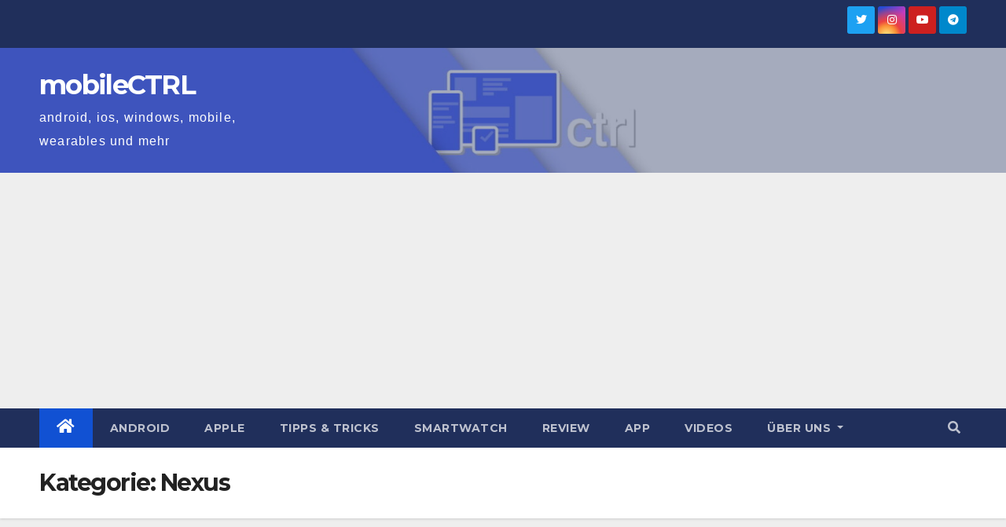

--- FILE ---
content_type: text/html; charset=UTF-8
request_url: https://mobilectrl.de/category/nexus/
body_size: 15645
content:
<!DOCTYPE html>
<html lang="de">
<head>
<meta charset="UTF-8">
<meta name="viewport" content="width=device-width, initial-scale=1">
<link rel="profile" href="http://gmpg.org/xfn/11">
<title>Nexus &#8211; mobileCTRL</title>
<meta name='robots' content='max-image-preview:large' />
<link rel='dns-prefetch' href='//www.googletagmanager.com' />
<link rel='dns-prefetch' href='//stats.wp.com' />
<link rel='dns-prefetch' href='//fonts.googleapis.com' />
<link rel='dns-prefetch' href='//v0.wordpress.com' />
<link rel='dns-prefetch' href='//widgets.wp.com' />
<link rel='dns-prefetch' href='//jetpack.wordpress.com' />
<link rel='dns-prefetch' href='//s0.wp.com' />
<link rel='dns-prefetch' href='//public-api.wordpress.com' />
<link rel='dns-prefetch' href='//0.gravatar.com' />
<link rel='dns-prefetch' href='//1.gravatar.com' />
<link rel='dns-prefetch' href='//2.gravatar.com' />
<link rel='dns-prefetch' href='//i0.wp.com' />
<link rel='dns-prefetch' href='//pagead2.googlesyndication.com' />
<link rel="alternate" type="application/rss+xml" title="mobileCTRL &raquo; Feed" href="https://mobilectrl.de/feed/" />
<link rel="alternate" type="application/rss+xml" title="mobileCTRL &raquo; Kommentar-Feed" href="https://mobilectrl.de/comments/feed/" />
<link rel="alternate" type="application/rss+xml" title="mobileCTRL &raquo; Nexus Kategorie-Feed" href="https://mobilectrl.de/category/nexus/feed/" />
<script type="text/javascript">
window._wpemojiSettings = {"baseUrl":"https:\/\/s.w.org\/images\/core\/emoji\/14.0.0\/72x72\/","ext":".png","svgUrl":"https:\/\/s.w.org\/images\/core\/emoji\/14.0.0\/svg\/","svgExt":".svg","source":{"concatemoji":"https:\/\/mobilectrl.de\/wp-includes\/js\/wp-emoji-release.min.js?ver=6.3.7"}};
/*! This file is auto-generated */
!function(i,n){var o,s,e;function c(e){try{var t={supportTests:e,timestamp:(new Date).valueOf()};sessionStorage.setItem(o,JSON.stringify(t))}catch(e){}}function p(e,t,n){e.clearRect(0,0,e.canvas.width,e.canvas.height),e.fillText(t,0,0);var t=new Uint32Array(e.getImageData(0,0,e.canvas.width,e.canvas.height).data),r=(e.clearRect(0,0,e.canvas.width,e.canvas.height),e.fillText(n,0,0),new Uint32Array(e.getImageData(0,0,e.canvas.width,e.canvas.height).data));return t.every(function(e,t){return e===r[t]})}function u(e,t,n){switch(t){case"flag":return n(e,"\ud83c\udff3\ufe0f\u200d\u26a7\ufe0f","\ud83c\udff3\ufe0f\u200b\u26a7\ufe0f")?!1:!n(e,"\ud83c\uddfa\ud83c\uddf3","\ud83c\uddfa\u200b\ud83c\uddf3")&&!n(e,"\ud83c\udff4\udb40\udc67\udb40\udc62\udb40\udc65\udb40\udc6e\udb40\udc67\udb40\udc7f","\ud83c\udff4\u200b\udb40\udc67\u200b\udb40\udc62\u200b\udb40\udc65\u200b\udb40\udc6e\u200b\udb40\udc67\u200b\udb40\udc7f");case"emoji":return!n(e,"\ud83e\udef1\ud83c\udffb\u200d\ud83e\udef2\ud83c\udfff","\ud83e\udef1\ud83c\udffb\u200b\ud83e\udef2\ud83c\udfff")}return!1}function f(e,t,n){var r="undefined"!=typeof WorkerGlobalScope&&self instanceof WorkerGlobalScope?new OffscreenCanvas(300,150):i.createElement("canvas"),a=r.getContext("2d",{willReadFrequently:!0}),o=(a.textBaseline="top",a.font="600 32px Arial",{});return e.forEach(function(e){o[e]=t(a,e,n)}),o}function t(e){var t=i.createElement("script");t.src=e,t.defer=!0,i.head.appendChild(t)}"undefined"!=typeof Promise&&(o="wpEmojiSettingsSupports",s=["flag","emoji"],n.supports={everything:!0,everythingExceptFlag:!0},e=new Promise(function(e){i.addEventListener("DOMContentLoaded",e,{once:!0})}),new Promise(function(t){var n=function(){try{var e=JSON.parse(sessionStorage.getItem(o));if("object"==typeof e&&"number"==typeof e.timestamp&&(new Date).valueOf()<e.timestamp+604800&&"object"==typeof e.supportTests)return e.supportTests}catch(e){}return null}();if(!n){if("undefined"!=typeof Worker&&"undefined"!=typeof OffscreenCanvas&&"undefined"!=typeof URL&&URL.createObjectURL&&"undefined"!=typeof Blob)try{var e="postMessage("+f.toString()+"("+[JSON.stringify(s),u.toString(),p.toString()].join(",")+"));",r=new Blob([e],{type:"text/javascript"}),a=new Worker(URL.createObjectURL(r),{name:"wpTestEmojiSupports"});return void(a.onmessage=function(e){c(n=e.data),a.terminate(),t(n)})}catch(e){}c(n=f(s,u,p))}t(n)}).then(function(e){for(var t in e)n.supports[t]=e[t],n.supports.everything=n.supports.everything&&n.supports[t],"flag"!==t&&(n.supports.everythingExceptFlag=n.supports.everythingExceptFlag&&n.supports[t]);n.supports.everythingExceptFlag=n.supports.everythingExceptFlag&&!n.supports.flag,n.DOMReady=!1,n.readyCallback=function(){n.DOMReady=!0}}).then(function(){return e}).then(function(){var e;n.supports.everything||(n.readyCallback(),(e=n.source||{}).concatemoji?t(e.concatemoji):e.wpemoji&&e.twemoji&&(t(e.twemoji),t(e.wpemoji)))}))}((window,document),window._wpemojiSettings);
</script>
<style type="text/css">
img.wp-smiley,
img.emoji {
	display: inline !important;
	border: none !important;
	box-shadow: none !important;
	height: 1em !important;
	width: 1em !important;
	margin: 0 0.07em !important;
	vertical-align: -0.1em !important;
	background: none !important;
	padding: 0 !important;
}
</style>
	<link rel='stylesheet' id='wp-block-library-css' href='https://mobilectrl.de/wp-includes/css/dist/block-library/style.min.css?ver=6.3.7' type='text/css' media='all' />
<style id='wp-block-library-inline-css' type='text/css'>
.has-text-align-justify{text-align:justify;}
</style>
<link rel='stylesheet' id='jetpack-videopress-video-block-view-css' href='https://mobilectrl.de/wp-content/plugins/jetpack/jetpack_vendor/automattic/jetpack-videopress/build/block-editor/blocks/video/view.css?minify=false&#038;ver=34ae973733627b74a14e' type='text/css' media='all' />
<link rel='stylesheet' id='mediaelement-css' href='https://mobilectrl.de/wp-includes/js/mediaelement/mediaelementplayer-legacy.min.css?ver=4.2.17' type='text/css' media='all' />
<link rel='stylesheet' id='wp-mediaelement-css' href='https://mobilectrl.de/wp-includes/js/mediaelement/wp-mediaelement.min.css?ver=6.3.7' type='text/css' media='all' />
<style id='classic-theme-styles-inline-css' type='text/css'>
/*! This file is auto-generated */
.wp-block-button__link{color:#fff;background-color:#32373c;border-radius:9999px;box-shadow:none;text-decoration:none;padding:calc(.667em + 2px) calc(1.333em + 2px);font-size:1.125em}.wp-block-file__button{background:#32373c;color:#fff;text-decoration:none}
</style>
<style id='global-styles-inline-css' type='text/css'>
body{--wp--preset--color--black: #000000;--wp--preset--color--cyan-bluish-gray: #abb8c3;--wp--preset--color--white: #ffffff;--wp--preset--color--pale-pink: #f78da7;--wp--preset--color--vivid-red: #cf2e2e;--wp--preset--color--luminous-vivid-orange: #ff6900;--wp--preset--color--luminous-vivid-amber: #fcb900;--wp--preset--color--light-green-cyan: #7bdcb5;--wp--preset--color--vivid-green-cyan: #00d084;--wp--preset--color--pale-cyan-blue: #8ed1fc;--wp--preset--color--vivid-cyan-blue: #0693e3;--wp--preset--color--vivid-purple: #9b51e0;--wp--preset--gradient--vivid-cyan-blue-to-vivid-purple: linear-gradient(135deg,rgba(6,147,227,1) 0%,rgb(155,81,224) 100%);--wp--preset--gradient--light-green-cyan-to-vivid-green-cyan: linear-gradient(135deg,rgb(122,220,180) 0%,rgb(0,208,130) 100%);--wp--preset--gradient--luminous-vivid-amber-to-luminous-vivid-orange: linear-gradient(135deg,rgba(252,185,0,1) 0%,rgba(255,105,0,1) 100%);--wp--preset--gradient--luminous-vivid-orange-to-vivid-red: linear-gradient(135deg,rgba(255,105,0,1) 0%,rgb(207,46,46) 100%);--wp--preset--gradient--very-light-gray-to-cyan-bluish-gray: linear-gradient(135deg,rgb(238,238,238) 0%,rgb(169,184,195) 100%);--wp--preset--gradient--cool-to-warm-spectrum: linear-gradient(135deg,rgb(74,234,220) 0%,rgb(151,120,209) 20%,rgb(207,42,186) 40%,rgb(238,44,130) 60%,rgb(251,105,98) 80%,rgb(254,248,76) 100%);--wp--preset--gradient--blush-light-purple: linear-gradient(135deg,rgb(255,206,236) 0%,rgb(152,150,240) 100%);--wp--preset--gradient--blush-bordeaux: linear-gradient(135deg,rgb(254,205,165) 0%,rgb(254,45,45) 50%,rgb(107,0,62) 100%);--wp--preset--gradient--luminous-dusk: linear-gradient(135deg,rgb(255,203,112) 0%,rgb(199,81,192) 50%,rgb(65,88,208) 100%);--wp--preset--gradient--pale-ocean: linear-gradient(135deg,rgb(255,245,203) 0%,rgb(182,227,212) 50%,rgb(51,167,181) 100%);--wp--preset--gradient--electric-grass: linear-gradient(135deg,rgb(202,248,128) 0%,rgb(113,206,126) 100%);--wp--preset--gradient--midnight: linear-gradient(135deg,rgb(2,3,129) 0%,rgb(40,116,252) 100%);--wp--preset--font-size--small: 13px;--wp--preset--font-size--medium: 20px;--wp--preset--font-size--large: 36px;--wp--preset--font-size--x-large: 42px;--wp--preset--spacing--20: 0.44rem;--wp--preset--spacing--30: 0.67rem;--wp--preset--spacing--40: 1rem;--wp--preset--spacing--50: 1.5rem;--wp--preset--spacing--60: 2.25rem;--wp--preset--spacing--70: 3.38rem;--wp--preset--spacing--80: 5.06rem;--wp--preset--shadow--natural: 6px 6px 9px rgba(0, 0, 0, 0.2);--wp--preset--shadow--deep: 12px 12px 50px rgba(0, 0, 0, 0.4);--wp--preset--shadow--sharp: 6px 6px 0px rgba(0, 0, 0, 0.2);--wp--preset--shadow--outlined: 6px 6px 0px -3px rgba(255, 255, 255, 1), 6px 6px rgba(0, 0, 0, 1);--wp--preset--shadow--crisp: 6px 6px 0px rgba(0, 0, 0, 1);}:where(.is-layout-flex){gap: 0.5em;}:where(.is-layout-grid){gap: 0.5em;}body .is-layout-flow > .alignleft{float: left;margin-inline-start: 0;margin-inline-end: 2em;}body .is-layout-flow > .alignright{float: right;margin-inline-start: 2em;margin-inline-end: 0;}body .is-layout-flow > .aligncenter{margin-left: auto !important;margin-right: auto !important;}body .is-layout-constrained > .alignleft{float: left;margin-inline-start: 0;margin-inline-end: 2em;}body .is-layout-constrained > .alignright{float: right;margin-inline-start: 2em;margin-inline-end: 0;}body .is-layout-constrained > .aligncenter{margin-left: auto !important;margin-right: auto !important;}body .is-layout-constrained > :where(:not(.alignleft):not(.alignright):not(.alignfull)){max-width: var(--wp--style--global--content-size);margin-left: auto !important;margin-right: auto !important;}body .is-layout-constrained > .alignwide{max-width: var(--wp--style--global--wide-size);}body .is-layout-flex{display: flex;}body .is-layout-flex{flex-wrap: wrap;align-items: center;}body .is-layout-flex > *{margin: 0;}body .is-layout-grid{display: grid;}body .is-layout-grid > *{margin: 0;}:where(.wp-block-columns.is-layout-flex){gap: 2em;}:where(.wp-block-columns.is-layout-grid){gap: 2em;}:where(.wp-block-post-template.is-layout-flex){gap: 1.25em;}:where(.wp-block-post-template.is-layout-grid){gap: 1.25em;}.has-black-color{color: var(--wp--preset--color--black) !important;}.has-cyan-bluish-gray-color{color: var(--wp--preset--color--cyan-bluish-gray) !important;}.has-white-color{color: var(--wp--preset--color--white) !important;}.has-pale-pink-color{color: var(--wp--preset--color--pale-pink) !important;}.has-vivid-red-color{color: var(--wp--preset--color--vivid-red) !important;}.has-luminous-vivid-orange-color{color: var(--wp--preset--color--luminous-vivid-orange) !important;}.has-luminous-vivid-amber-color{color: var(--wp--preset--color--luminous-vivid-amber) !important;}.has-light-green-cyan-color{color: var(--wp--preset--color--light-green-cyan) !important;}.has-vivid-green-cyan-color{color: var(--wp--preset--color--vivid-green-cyan) !important;}.has-pale-cyan-blue-color{color: var(--wp--preset--color--pale-cyan-blue) !important;}.has-vivid-cyan-blue-color{color: var(--wp--preset--color--vivid-cyan-blue) !important;}.has-vivid-purple-color{color: var(--wp--preset--color--vivid-purple) !important;}.has-black-background-color{background-color: var(--wp--preset--color--black) !important;}.has-cyan-bluish-gray-background-color{background-color: var(--wp--preset--color--cyan-bluish-gray) !important;}.has-white-background-color{background-color: var(--wp--preset--color--white) !important;}.has-pale-pink-background-color{background-color: var(--wp--preset--color--pale-pink) !important;}.has-vivid-red-background-color{background-color: var(--wp--preset--color--vivid-red) !important;}.has-luminous-vivid-orange-background-color{background-color: var(--wp--preset--color--luminous-vivid-orange) !important;}.has-luminous-vivid-amber-background-color{background-color: var(--wp--preset--color--luminous-vivid-amber) !important;}.has-light-green-cyan-background-color{background-color: var(--wp--preset--color--light-green-cyan) !important;}.has-vivid-green-cyan-background-color{background-color: var(--wp--preset--color--vivid-green-cyan) !important;}.has-pale-cyan-blue-background-color{background-color: var(--wp--preset--color--pale-cyan-blue) !important;}.has-vivid-cyan-blue-background-color{background-color: var(--wp--preset--color--vivid-cyan-blue) !important;}.has-vivid-purple-background-color{background-color: var(--wp--preset--color--vivid-purple) !important;}.has-black-border-color{border-color: var(--wp--preset--color--black) !important;}.has-cyan-bluish-gray-border-color{border-color: var(--wp--preset--color--cyan-bluish-gray) !important;}.has-white-border-color{border-color: var(--wp--preset--color--white) !important;}.has-pale-pink-border-color{border-color: var(--wp--preset--color--pale-pink) !important;}.has-vivid-red-border-color{border-color: var(--wp--preset--color--vivid-red) !important;}.has-luminous-vivid-orange-border-color{border-color: var(--wp--preset--color--luminous-vivid-orange) !important;}.has-luminous-vivid-amber-border-color{border-color: var(--wp--preset--color--luminous-vivid-amber) !important;}.has-light-green-cyan-border-color{border-color: var(--wp--preset--color--light-green-cyan) !important;}.has-vivid-green-cyan-border-color{border-color: var(--wp--preset--color--vivid-green-cyan) !important;}.has-pale-cyan-blue-border-color{border-color: var(--wp--preset--color--pale-cyan-blue) !important;}.has-vivid-cyan-blue-border-color{border-color: var(--wp--preset--color--vivid-cyan-blue) !important;}.has-vivid-purple-border-color{border-color: var(--wp--preset--color--vivid-purple) !important;}.has-vivid-cyan-blue-to-vivid-purple-gradient-background{background: var(--wp--preset--gradient--vivid-cyan-blue-to-vivid-purple) !important;}.has-light-green-cyan-to-vivid-green-cyan-gradient-background{background: var(--wp--preset--gradient--light-green-cyan-to-vivid-green-cyan) !important;}.has-luminous-vivid-amber-to-luminous-vivid-orange-gradient-background{background: var(--wp--preset--gradient--luminous-vivid-amber-to-luminous-vivid-orange) !important;}.has-luminous-vivid-orange-to-vivid-red-gradient-background{background: var(--wp--preset--gradient--luminous-vivid-orange-to-vivid-red) !important;}.has-very-light-gray-to-cyan-bluish-gray-gradient-background{background: var(--wp--preset--gradient--very-light-gray-to-cyan-bluish-gray) !important;}.has-cool-to-warm-spectrum-gradient-background{background: var(--wp--preset--gradient--cool-to-warm-spectrum) !important;}.has-blush-light-purple-gradient-background{background: var(--wp--preset--gradient--blush-light-purple) !important;}.has-blush-bordeaux-gradient-background{background: var(--wp--preset--gradient--blush-bordeaux) !important;}.has-luminous-dusk-gradient-background{background: var(--wp--preset--gradient--luminous-dusk) !important;}.has-pale-ocean-gradient-background{background: var(--wp--preset--gradient--pale-ocean) !important;}.has-electric-grass-gradient-background{background: var(--wp--preset--gradient--electric-grass) !important;}.has-midnight-gradient-background{background: var(--wp--preset--gradient--midnight) !important;}.has-small-font-size{font-size: var(--wp--preset--font-size--small) !important;}.has-medium-font-size{font-size: var(--wp--preset--font-size--medium) !important;}.has-large-font-size{font-size: var(--wp--preset--font-size--large) !important;}.has-x-large-font-size{font-size: var(--wp--preset--font-size--x-large) !important;}
.wp-block-navigation a:where(:not(.wp-element-button)){color: inherit;}
:where(.wp-block-post-template.is-layout-flex){gap: 1.25em;}:where(.wp-block-post-template.is-layout-grid){gap: 1.25em;}
:where(.wp-block-columns.is-layout-flex){gap: 2em;}:where(.wp-block-columns.is-layout-grid){gap: 2em;}
.wp-block-pullquote{font-size: 1.5em;line-height: 1.6;}
</style>
<link crossorigin="anonymous" rel='stylesheet' id='newsup-fonts-css' href='//fonts.googleapis.com/css?family=Montserrat%3A400%2C500%2C700%2C800%7CWork%2BSans%3A300%2C400%2C500%2C600%2C700%2C800%2C900%26display%3Dswap&#038;subset=latin%2Clatin-ext' type='text/css' media='all' />
<link rel='stylesheet' id='bootstrap-css' href='https://mobilectrl.de/wp-content/themes/newsup/css/bootstrap.css?ver=6.3.7' type='text/css' media='all' />
<link rel='stylesheet' id='newsup-style-css' href='https://mobilectrl.de/wp-content/themes/newsup/style.css?ver=6.3.7' type='text/css' media='all' />
<link rel='stylesheet' id='newsup-default-css' href='https://mobilectrl.de/wp-content/themes/newsup/css/colors/default.css?ver=6.3.7' type='text/css' media='all' />
<link rel='stylesheet' id='font-awesome-5-all-css' href='https://mobilectrl.de/wp-content/themes/newsup/css/font-awesome/css/all.min.css?ver=6.3.7' type='text/css' media='all' />
<link rel='stylesheet' id='font-awesome-4-shim-css' href='https://mobilectrl.de/wp-content/themes/newsup/css/font-awesome/css/v4-shims.min.css?ver=6.3.7' type='text/css' media='all' />
<link rel='stylesheet' id='owl-carousel-css' href='https://mobilectrl.de/wp-content/themes/newsup/css/owl.carousel.css?ver=6.3.7' type='text/css' media='all' />
<link rel='stylesheet' id='smartmenus-css' href='https://mobilectrl.de/wp-content/themes/newsup/css/jquery.smartmenus.bootstrap.css?ver=6.3.7' type='text/css' media='all' />
<link rel='stylesheet' id='jetpack_css-css' href='https://mobilectrl.de/wp-content/plugins/jetpack/css/jetpack.css?ver=12.5.1' type='text/css' media='all' />
<script type='text/javascript' src='https://mobilectrl.de/wp-includes/js/jquery/jquery.min.js?ver=3.7.0' id='jquery-core-js'></script>
<script type='text/javascript' src='https://mobilectrl.de/wp-includes/js/jquery/jquery-migrate.min.js?ver=3.4.1' id='jquery-migrate-js'></script>
<script type='text/javascript' src='https://mobilectrl.de/wp-content/themes/newsup/js/navigation.js?ver=6.3.7' id='newsup-navigation-js'></script>
<script type='text/javascript' src='https://mobilectrl.de/wp-content/themes/newsup/js/bootstrap.js?ver=6.3.7' id='bootstrap-js'></script>
<script type='text/javascript' src='https://mobilectrl.de/wp-content/themes/newsup/js/owl.carousel.min.js?ver=6.3.7' id='owl-carousel-min-js'></script>
<script type='text/javascript' src='https://mobilectrl.de/wp-content/themes/newsup/js/jquery.smartmenus.js?ver=6.3.7' id='smartmenus-js-js'></script>
<script type='text/javascript' src='https://mobilectrl.de/wp-content/themes/newsup/js/jquery.smartmenus.bootstrap.js?ver=6.3.7' id='bootstrap-smartmenus-js-js'></script>
<script type='text/javascript' src='https://mobilectrl.de/wp-content/themes/newsup/js/jquery.marquee.js?ver=6.3.7' id='newsup-marquee-js-js'></script>
<script type='text/javascript' src='https://mobilectrl.de/wp-content/themes/newsup/js/main.js?ver=6.3.7' id='newsup-main-js-js'></script>

<!-- Google Tag (gtac.js) durch Site-Kit hinzugefügt -->
<!-- Von Site Kit hinzugefügtes Google-Analytics-Snippet -->
<script type='text/javascript' src='https://www.googletagmanager.com/gtag/js?id=GT-M632HQL' id='google_gtagjs-js' async></script>
<script id="google_gtagjs-js-after" type="text/javascript">
window.dataLayer = window.dataLayer || [];function gtag(){dataLayer.push(arguments);}
gtag("set","linker",{"domains":["mobilectrl.de"]});
gtag("js", new Date());
gtag("set", "developer_id.dZTNiMT", true);
gtag("config", "GT-M632HQL");
</script>
<link rel="https://api.w.org/" href="https://mobilectrl.de/wp-json/" /><link rel="alternate" type="application/json" href="https://mobilectrl.de/wp-json/wp/v2/categories/23" /><link rel="EditURI" type="application/rsd+xml" title="RSD" href="https://mobilectrl.de/xmlrpc.php?rsd" />
<meta name="generator" content="WordPress 6.3.7" />
<meta name="generator" content="Site Kit by Google 1.170.0" />	<style>img#wpstats{display:none}</style>
		<style type="text/css" id="custom-background-css">
    .wrapper { background-color: #eee; }
</style>

<!-- Durch Site Kit hinzugefügte Google AdSense Metatags -->
<meta name="google-adsense-platform-account" content="ca-host-pub-2644536267352236">
<meta name="google-adsense-platform-domain" content="sitekit.withgoogle.com">
<!-- Beende durch Site Kit hinzugefügte Google AdSense Metatags -->
    <style type="text/css">
            body .site-title a,
        body .site-description {
            color: #fff;
        }

        .site-branding-text .site-title a {
                font-size: px;
            }

            @media only screen and (max-width: 640px) {
                .site-branding-text .site-title a {
                    font-size: 40px;

                }
            }

            @media only screen and (max-width: 375px) {
                .site-branding-text .site-title a {
                    font-size: 32px;

                }
            }

        </style>
    <!-- Es ist keine amphtml-Version verfügbar für diese URL. -->			<style type="text/css">
				/* If html does not have either class, do not show lazy loaded images. */
				html:not( .jetpack-lazy-images-js-enabled ):not( .js ) .jetpack-lazy-image {
					display: none;
				}
			</style>
			<script>
				document.documentElement.classList.add(
					'jetpack-lazy-images-js-enabled'
				);
			</script>
		
<!-- Von Site Kit hinzugefügtes Google-Tag-Manager-Snippet -->
<script type="text/javascript">
			( function( w, d, s, l, i ) {
				w[l] = w[l] || [];
				w[l].push( {'gtm.start': new Date().getTime(), event: 'gtm.js'} );
				var f = d.getElementsByTagName( s )[0],
					j = d.createElement( s ), dl = l != 'dataLayer' ? '&l=' + l : '';
				j.async = true;
				j.src = 'https://www.googletagmanager.com/gtm.js?id=' + i + dl;
				f.parentNode.insertBefore( j, f );
			} )( window, document, 'script', 'dataLayer', 'GTM-TWMFLFG' );
			
</script>

<!-- Ende des von Site Kit hinzugefügten Google-Tag-Manager-Snippets -->

<!-- Von Site Kit hinzugefügtes Google-AdSense-Snippet -->
<script async="async" src="https://pagead2.googlesyndication.com/pagead/js/adsbygoogle.js?client=ca-pub-1825109175462120&amp;host=ca-host-pub-2644536267352236" crossorigin="anonymous" type="text/javascript"></script>

<!-- Ende des von Site Kit hinzugefügten Google-AdSense-Snippets -->

<!-- Jetpack Open Graph Tags -->
<meta property="og:type" content="website" />
<meta property="og:title" content="Nexus &#8211; mobileCTRL" />
<meta property="og:url" content="https://mobilectrl.de/category/nexus/" />
<meta property="og:site_name" content="mobileCTRL" />
<meta property="og:image" content="https://i0.wp.com/mobilectrl.de/wp-content/uploads/2015/12/cropped-mobilectrl_logo_55.png?fit=512%2C512&#038;ssl=1" />
<meta property="og:image:width" content="512" />
<meta property="og:image:height" content="512" />
<meta property="og:image:alt" content="" />
<meta property="og:locale" content="de_DE" />

<!-- End Jetpack Open Graph Tags -->
<link rel="icon" href="https://i0.wp.com/mobilectrl.de/wp-content/uploads/2015/12/cropped-mobilectrl_logo_55.png?fit=32%2C32&#038;ssl=1" sizes="32x32" />
<link rel="icon" href="https://i0.wp.com/mobilectrl.de/wp-content/uploads/2015/12/cropped-mobilectrl_logo_55.png?fit=192%2C192&#038;ssl=1" sizes="192x192" />
<link rel="apple-touch-icon" href="https://i0.wp.com/mobilectrl.de/wp-content/uploads/2015/12/cropped-mobilectrl_logo_55.png?fit=180%2C180&#038;ssl=1" />
<meta name="msapplication-TileImage" content="https://i0.wp.com/mobilectrl.de/wp-content/uploads/2015/12/cropped-mobilectrl_logo_55.png?fit=270%2C270&#038;ssl=1" />
</head>
<body class="archive category category-nexus category-23 wp-embed-responsive hfeed  ta-hide-date-author-in-list" >
		<!-- Von Site Kit hinzugefügtes Google-Tag-Manager-(noscript)-Snippet -->
		<noscript>
			<iframe src="https://www.googletagmanager.com/ns.html?id=GTM-TWMFLFG" height="0" width="0" style="display:none;visibility:hidden"></iframe>
		</noscript>
		<!-- Ende des von Site Kit hinzugefügten Google-Tag-Manager-(noscript)-Snippets -->
		<div id="page" class="site">
<a class="skip-link screen-reader-text" href="#content">
Zum Inhalt springen</a>
    <div class="wrapper" id="custom-background-css">
        <header class="mg-headwidget">
            <!--==================== TOP BAR ====================-->

            <div class="mg-head-detail hidden-xs">
    <div class="container-fluid">
        <div class="row align-items-center">
                        <div class="col-md-6 col-xs-12">
                <ul class="info-left">
                                    </ul>
            </div>
                        <div class="col-md-6 col-xs-12">
                <ul class="mg-social info-right">
                    
                                                                  <li><a target="_blank" href="https://twitter.com/mobileCTRL">
                      <span class="icon-soci twitter"><i class="fab fa-twitter"></i></span></a></li>
                                                                                        <li><a target="_blank"  href="https://www.instagram.com/mobilectrl/">
                      <span class="icon-soci instagram"><i class="fab fa-instagram"></i></span></a></li>
                                                                  <li><a target="_blank"  href="https://www.youtube.com/c/MobilectrlDe">
                      <span class="icon-soci youtube"><i class="fab fa-youtube"></i></span></a></li>
                                              
                                            <li><a target="_blank"  href="http://t.me/mobileCTRL">
                      <span class="icon-soci telegram"><i class="fab fa-telegram"></i></span></a></li>
                                      </ul>
            </div>
                    </div>
    </div>
</div>
            <div class="clearfix"></div>
                        <div class="mg-nav-widget-area-back" style='background-image: url("https://mobilectrl.de/wp-content/uploads/2023/02/cropped-ctrl_1600_600-1.jpg" );'>
                        <div class="overlay">
              <div class="inner"  style="background-color:rgba(32,47,91,0.4);" > 
                <div class="container-fluid">
                    <div class="mg-nav-widget-area">
                        <div class="row align-items-center">
                                                        <div class="col-md-3 text-center-xs">
                                                                <div class="navbar-header">
                                                                <div class="site-branding-text">
                                                                <p class="site-title"> <a href="https://mobilectrl.de/" rel="home">mobileCTRL</a></p>
                                                                <p class="site-description">android, ios, windows, mobile, wearables und mehr</p>
                                </div>
                                                              </div>
                            </div>
                           
                        </div>
                    </div>
                </div>
              </div>
              </div>
          </div>
    <div class="mg-menu-full">
      <nav class="navbar navbar-expand-lg navbar-wp">
        <div class="container-fluid">
          <!-- Right nav -->
                    <div class="m-header align-items-center">
                                                <a class="mobilehomebtn" href="https://mobilectrl.de"><span class="fas fa-home"></span></a>
                        <!-- navbar-toggle -->
                        <button class="navbar-toggler mx-auto" type="button" data-toggle="collapse" data-target="#navbar-wp" aria-controls="navbarSupportedContent" aria-expanded="false" aria-label="Toggle navigation">
                          <span class="burger">
                            <span class="burger-line"></span>
                            <span class="burger-line"></span>
                            <span class="burger-line"></span>
                          </span>
                        </button>
                        <!-- /navbar-toggle -->
                                                <div class="dropdown show mg-search-box pr-2">
                            <a class="dropdown-toggle msearch ml-auto" href="#" role="button" id="dropdownMenuLink" data-toggle="dropdown" aria-haspopup="true" aria-expanded="false">
                               <i class="fas fa-search"></i>
                            </a> 
                            <div class="dropdown-menu searchinner" aria-labelledby="dropdownMenuLink">
                                <form role="search" method="get" id="searchform" action="https://mobilectrl.de/">
  <div class="input-group">
    <input type="search" class="form-control" placeholder="Suche" value="" name="s" />
    <span class="input-group-btn btn-default">
    <button type="submit" class="btn"> <i class="fas fa-search"></i> </button>
    </span> </div>
</form>                            </div>
                        </div>
                                              
                    </div>
                    <!-- /Right nav -->
         
          
                  <div class="collapse navbar-collapse" id="navbar-wp">
                    <div class="d-md-block">
                  <ul id="menu-unterm-header" class="nav navbar-nav mr-auto"><li class="active home"><a class="homebtn" href="https://mobilectrl.de"><span class='fas fa-home'></span></a></li><li id="menu-item-4613" class="menu-item menu-item-type-taxonomy menu-item-object-category menu-item-4613"><a class="nav-link" title="Android" href="https://mobilectrl.de/category/android/">Android</a></li>
<li id="menu-item-7806" class="menu-item menu-item-type-taxonomy menu-item-object-category menu-item-7806"><a class="nav-link" title="Apple" href="https://mobilectrl.de/category/apple/">Apple</a></li>
<li id="menu-item-12061" class="menu-item menu-item-type-custom menu-item-object-custom menu-item-12061"><a class="nav-link" title="Tipps &amp; Tricks" href="https://mobilectrl.de/category/tipps/">Tipps &#038; Tricks</a></li>
<li id="menu-item-4614" class="menu-item menu-item-type-taxonomy menu-item-object-category menu-item-4614"><a class="nav-link" title="Smartwatch" href="https://mobilectrl.de/category/smartwatch/">Smartwatch</a></li>
<li id="menu-item-4612" class="menu-item menu-item-type-taxonomy menu-item-object-category menu-item-4612"><a class="nav-link" title="Review" href="https://mobilectrl.de/category/review/">Review</a></li>
<li id="menu-item-4611" class="menu-item menu-item-type-taxonomy menu-item-object-category menu-item-4611"><a class="nav-link" title="App" href="https://mobilectrl.de/category/app/">App</a></li>
<li id="menu-item-7778" class="menu-item menu-item-type-custom menu-item-object-custom menu-item-7778"><a class="nav-link" title="Videos" target="_blank" href="https://www.youtube.com/user/mobileCTRL/videos">Videos</a></li>
<li id="menu-item-8884" class="menu-item menu-item-type-post_type menu-item-object-page menu-item-has-children menu-item-8884 dropdown"><a class="nav-link" title="Über uns" href="https://mobilectrl.de/about/" data-toggle="dropdown" class="dropdown-toggle">Über uns </a>
<ul role="menu" class=" dropdown-menu">
	<li id="menu-item-8885" class="menu-item menu-item-type-post_type menu-item-object-page menu-item-8885"><a class="dropdown-item" title="Werbung und Links" href="https://mobilectrl.de/werbung-und-links/">Werbung und Links</a></li>
	<li id="menu-item-8886" class="menu-item menu-item-type-post_type menu-item-object-page menu-item-8886"><a class="dropdown-item" title="Impressum" href="https://mobilectrl.de/impressum/">Impressum</a></li>
	<li id="menu-item-24311" class="menu-item menu-item-type-post_type menu-item-object-page menu-item-privacy-policy menu-item-24311"><a class="dropdown-item" title="Datenschutz" href="https://mobilectrl.de/datenschutz/">Datenschutz</a></li>
</ul>
</li>
</ul>                        </div>      
                    </div>

                    <!-- Right nav -->
                    <div class="desk-header d-lg-flex pl-3 ml-auto my-2 my-lg-0 position-relative align-items-center">
                        <!-- /navbar-toggle -->
                                                <div class="dropdown show mg-search-box pr-2">
                            

                            <a class="dropdown-toggle msearch ml-auto" href="#" role="button" id="dropdownMenuLink" data-toggle="dropdown" aria-haspopup="true" aria-expanded="false">
                               <i class="fas fa-search"></i>
                            </a>

                            <div class="dropdown-menu searchinner" aria-labelledby="dropdownMenuLink">
                                <form role="search" method="get" id="searchform" action="https://mobilectrl.de/">
  <div class="input-group">
    <input type="search" class="form-control" placeholder="Suche" value="" name="s" />
    <span class="input-group-btn btn-default">
    <button type="submit" class="btn"> <i class="fas fa-search"></i> </button>
    </span> </div>
</form>                            </div>
                        </div>
                                          </div>
                    <!-- /Right nav -->
          </div>
      </nav> <!-- /Navigation -->
    </div>
</header>
<div class="clearfix"></div>
 <!--==================== Newsup breadcrumb section ====================-->
<div class="mg-breadcrumb-section" style='background: url("https://mobilectrl.de/wp-content/uploads/2023/02/cropped-ctrl_1600_600-1.jpg" ) repeat scroll center 0 #143745;'>
  <div class="overlay">
    <div class="container-fluid">
      <div class="row">
        <div class="col-md-12 col-sm-12">
			    <div class="mg-breadcrumb-title">
            <h1>Kategorie: <span>Nexus</span></h1>          </div>
        </div>
      </div>
    </div>
    </div>
</div>
<div class="clearfix"></div><div id="content" class="container-fluid">
 <!--container-->
    <!--row-->
    <div class="row">
        <!--col-md-8-->
                <div class="col-md-8">
            <div id="post-22735" class="post-22735 post type-post status-publish format-standard has-post-thumbnail hentry category-android category-app category-nexus category-pixel tag-kamera tag-nexus tag-pixel tag-portrait-modus">
    <!-- mg-posts-sec mg-posts-modul-6 -->
    <div class="mg-posts-sec mg-posts-modul-6">
        <!-- mg-posts-sec-inner -->
        <div class="mg-posts-sec-inner">
                        <article class="d-md-flex mg-posts-sec-post align-items-center">
                        
<div class="col-12 col-md-6">
        <div class="mg-post-thumb img">
<a href="https://mobilectrl.de/apk-download-google-portrait-modus-fuer-nexus-5x-6p-und-1st-gen-pixels/"><img width="1000" height="550" src="https://mobilectrl.de/wp-content/uploads/2017/10/pixel-2-kamera-portrait.jpg" class="img-responsive wp-post-image jetpack-lazy-image" alt decoding="async" fetchpriority="high" data-lazy-srcset="https://i0.wp.com/mobilectrl.de/wp-content/uploads/2017/10/pixel-2-kamera-portrait.jpg?w=1000&amp;ssl=1 1000w, https://i0.wp.com/mobilectrl.de/wp-content/uploads/2017/10/pixel-2-kamera-portrait.jpg?resize=533%2C293&amp;ssl=1 533w, https://i0.wp.com/mobilectrl.de/wp-content/uploads/2017/10/pixel-2-kamera-portrait.jpg?resize=768%2C422&amp;ssl=1 768w" data-lazy-sizes="(max-width: 1000px) 100vw, 1000px" data-lazy-src="https://mobilectrl.de/wp-content/uploads/2017/10/pixel-2-kamera-portrait.jpg?is-pending-load=1" srcset="[data-uri]"></a>        <span class="post-form"><i class="fas fa-camera"></i></span>        </div>
</div>                 <div class="mg-sec-top-post py-3 col">
                    <div class="mg-blog-category"> 
                        <a class="newsup-categories category-color-1" href="https://mobilectrl.de/category/android/" alt="Alle Beiträge in Android anzeigen"> 
                                 Android
                             </a><a class="newsup-categories category-color-1" href="https://mobilectrl.de/category/app/" alt="Alle Beiträge in App anzeigen"> 
                                 App
                             </a><a class="newsup-categories category-color-1" href="https://mobilectrl.de/category/nexus/" alt="Alle Beiträge in Nexus anzeigen"> 
                                 Nexus
                             </a><a class="newsup-categories category-color-1" href="https://mobilectrl.de/category/pixel/" alt="Alle Beiträge in Pixel anzeigen"> 
                                 Pixel
                             </a>                    </div>

                    <h4 class="entry-title title"><a href="https://mobilectrl.de/apk-download-google-portrait-modus-fuer-nexus-5x-6p-und-1st-gen-pixels/">[APK Download] Google Portrait-Modus für Nexus 5X, 6P und 1st Gen Pixels</a></h4>
                        <div class="mg-blog-meta">
        <span class="mg-blog-date"><i class="fas fa-clock"></i>
         <a href="https://mobilectrl.de/2018/01/">
         Jan. 2, 2018</a></span>
             </div>
                        <div class="mg-content">
                        <p>Man muss Heimentwickler einfach lieben. Chromloop, die schon vor einiger Zeit einen Mod der Google Kamera-App zur Verfügung gestellt hatten, die auch auf Nexus 5X und Nexus 6P den schnellen&hellip;</p>
                    </div>
                </div>
            </article>
                        <article class="d-md-flex mg-posts-sec-post align-items-center">
                        
<div class="col-12 col-md-6">
        <div class="mg-post-thumb img">
<a href="https://mobilectrl.de/beta-programm-android-8-1-wird-jetzt-ota-verteilt/"><img width="1000" height="550" src="https://mobilectrl.de/wp-content/uploads/2017/10/android-8.1-ota.jpg" class="img-responsive wp-post-image jetpack-lazy-image" alt decoding="async" data-lazy-srcset="https://i0.wp.com/mobilectrl.de/wp-content/uploads/2017/10/android-8.1-ota.jpg?w=1000&amp;ssl=1 1000w, https://i0.wp.com/mobilectrl.de/wp-content/uploads/2017/10/android-8.1-ota.jpg?resize=533%2C293&amp;ssl=1 533w, https://i0.wp.com/mobilectrl.de/wp-content/uploads/2017/10/android-8.1-ota.jpg?resize=768%2C422&amp;ssl=1 768w" data-lazy-sizes="(max-width: 1000px) 100vw, 1000px" data-lazy-src="https://mobilectrl.de/wp-content/uploads/2017/10/android-8.1-ota.jpg?is-pending-load=1" srcset="[data-uri]"></a>        <span class="post-form"><i class="fas fa-camera"></i></span>        </div>
</div>                 <div class="mg-sec-top-post py-3 col">
                    <div class="mg-blog-category"> 
                        <a class="newsup-categories category-color-1" href="https://mobilectrl.de/category/android/" alt="Alle Beiträge in Android anzeigen"> 
                                 Android
                             </a><a class="newsup-categories category-color-1" href="https://mobilectrl.de/category/google/" alt="Alle Beiträge in Google anzeigen"> 
                                 Google
                             </a><a class="newsup-categories category-color-1" href="https://mobilectrl.de/category/nexus/" alt="Alle Beiträge in Nexus anzeigen"> 
                                 Nexus
                             </a><a class="newsup-categories category-color-1" href="https://mobilectrl.de/category/oreo/" alt="Alle Beiträge in Oreo anzeigen"> 
                                 Oreo
                             </a><a class="newsup-categories category-color-1" href="https://mobilectrl.de/category/pixel/" alt="Alle Beiträge in Pixel anzeigen"> 
                                 Pixel
                             </a>                    </div>

                    <h4 class="entry-title title"><a href="https://mobilectrl.de/beta-programm-android-8-1-wird-jetzt-ota-verteilt/">Beta Programm: Android 8.1 wird jetzt OTA verteilt</a></h4>
                        <div class="mg-blog-meta">
        <span class="mg-blog-date"><i class="fas fa-clock"></i>
         <a href="https://mobilectrl.de/2017/10/">
         Okt. 27, 2017</a></span>
             </div>
                        <div class="mg-content">
                        <p>Nachdem die neue Version von Android im Rahmen des Beta Programms angekündigt wurde, haben sich viele Nutzer zurecht gefragt, wann denn endlich die regulären Update-Dateien für ihre Geräte kommen würden.&hellip;</p>
                    </div>
                </div>
            </article>
                        <article class="d-md-flex mg-posts-sec-post align-items-center">
                        
<div class="col-12 col-md-6">
        <div class="mg-post-thumb img">
<a href="https://mobilectrl.de/google-veroeffentlicht-developer-preview-fuer-android-8-1-das-ist-neu/"><img width="1000" height="550" src="https://mobilectrl.de/wp-content/uploads/2017/10/android-8.1-header.jpg" class="img-responsive wp-post-image jetpack-lazy-image" alt decoding="async" data-lazy-srcset="https://i0.wp.com/mobilectrl.de/wp-content/uploads/2017/10/android-8.1-header.jpg?w=1000&amp;ssl=1 1000w, https://i0.wp.com/mobilectrl.de/wp-content/uploads/2017/10/android-8.1-header.jpg?resize=533%2C293&amp;ssl=1 533w, https://i0.wp.com/mobilectrl.de/wp-content/uploads/2017/10/android-8.1-header.jpg?resize=768%2C422&amp;ssl=1 768w" data-lazy-sizes="(max-width: 1000px) 100vw, 1000px" data-lazy-src="https://mobilectrl.de/wp-content/uploads/2017/10/android-8.1-header.jpg?is-pending-load=1" srcset="[data-uri]"></a>        <span class="post-form"><i class="fas fa-camera"></i></span>        </div>
</div>                 <div class="mg-sec-top-post py-3 col">
                    <div class="mg-blog-category"> 
                        <a class="newsup-categories category-color-1" href="https://mobilectrl.de/category/android/" alt="Alle Beiträge in Android anzeigen"> 
                                 Android
                             </a><a class="newsup-categories category-color-1" href="https://mobilectrl.de/category/google/" alt="Alle Beiträge in Google anzeigen"> 
                                 Google
                             </a><a class="newsup-categories category-color-1" href="https://mobilectrl.de/category/nexus/" alt="Alle Beiträge in Nexus anzeigen"> 
                                 Nexus
                             </a><a class="newsup-categories category-color-1" href="https://mobilectrl.de/category/oreo/" alt="Alle Beiträge in Oreo anzeigen"> 
                                 Oreo
                             </a><a class="newsup-categories category-color-1" href="https://mobilectrl.de/category/pixel/" alt="Alle Beiträge in Pixel anzeigen"> 
                                 Pixel
                             </a>                    </div>

                    <h4 class="entry-title title"><a href="https://mobilectrl.de/google-veroeffentlicht-developer-preview-fuer-android-8-1-das-ist-neu/">Google veröffentlicht Developer Preview für Android 8.1 &#8211; das ist neu</a></h4>
                        <div class="mg-blog-meta">
        <span class="mg-blog-date"><i class="fas fa-clock"></i>
         <a href="https://mobilectrl.de/2017/10/">
         Okt. 26, 2017</a></span>
             </div>
                        <div class="mg-content">
                        <p>Google hat ja jetzt schon eine gewisse Geschichte mit Entwickler-Previews für neue Android-Versionen. Bei diesen Previews unterstützt man immer mindestens die letzten paar Geräte und kann an willigen Nutzern die&hellip;</p>
                    </div>
                </div>
            </article>
                        <article class="d-md-flex mg-posts-sec-post align-items-center">
                        
<div class="col-12 col-md-6">
        <div class="mg-post-thumb img">
<a href="https://mobilectrl.de/nexus-5x-und-6p-erhalten-noch-einen-aufschub/"><img width="1170" height="650" src="https://mobilectrl.de/wp-content/uploads/2016/03/Nexus-5X-Nexus-6P-2.jpg" class="img-responsive wp-post-image jetpack-lazy-image" alt decoding="async" data-lazy-srcset="https://i0.wp.com/mobilectrl.de/wp-content/uploads/2016/03/Nexus-5X-Nexus-6P-2.jpg?w=1170&amp;ssl=1 1170w, https://i0.wp.com/mobilectrl.de/wp-content/uploads/2016/03/Nexus-5X-Nexus-6P-2.jpg?resize=533%2C296&amp;ssl=1 533w, https://i0.wp.com/mobilectrl.de/wp-content/uploads/2016/03/Nexus-5X-Nexus-6P-2.jpg?resize=768%2C427&amp;ssl=1 768w, https://i0.wp.com/mobilectrl.de/wp-content/uploads/2016/03/Nexus-5X-Nexus-6P-2.jpg?resize=1024%2C569&amp;ssl=1 1024w, https://i0.wp.com/mobilectrl.de/wp-content/uploads/2016/03/Nexus-5X-Nexus-6P-2.jpg?resize=800%2C445&amp;ssl=1 800w, https://i0.wp.com/mobilectrl.de/wp-content/uploads/2016/03/Nexus-5X-Nexus-6P-2.jpg?resize=150%2C83&amp;ssl=1 150w" data-lazy-sizes="(max-width: 1170px) 100vw, 1170px" data-lazy-src="https://mobilectrl.de/wp-content/uploads/2016/03/Nexus-5X-Nexus-6P-2.jpg?is-pending-load=1" srcset="[data-uri]"></a>        <span class="post-form"><i class="fas fa-camera"></i></span>        </div>
</div>                 <div class="mg-sec-top-post py-3 col">
                    <div class="mg-blog-category"> 
                        <a class="newsup-categories category-color-1" href="https://mobilectrl.de/category/android/" alt="Alle Beiträge in Android anzeigen"> 
                                 Android
                             </a><a class="newsup-categories category-color-1" href="https://mobilectrl.de/category/google/" alt="Alle Beiträge in Google anzeigen"> 
                                 Google
                             </a><a class="newsup-categories category-color-1" href="https://mobilectrl.de/category/nexus/" alt="Alle Beiträge in Nexus anzeigen"> 
                                 Nexus
                             </a><a class="newsup-categories category-color-1" href="https://mobilectrl.de/category/oreo/" alt="Alle Beiträge in Oreo anzeigen"> 
                                 Oreo
                             </a>                    </div>

                    <h4 class="entry-title title"><a href="https://mobilectrl.de/nexus-5x-und-6p-erhalten-noch-einen-aufschub/">Nexus 5X und 6P erhalten noch einen Aufschub</a></h4>
                        <div class="mg-blog-meta">
        <span class="mg-blog-date"><i class="fas fa-clock"></i>
         <a href="https://mobilectrl.de/2017/09/">
         Sep. 26, 2017</a></span>
             </div>
                        <div class="mg-content">
                        <p>Vor einiger Zeit gab Google offiziell bekannt, dass die eigenen Geräte über einen Zeitraum von 2 Jahren mit regulären Updates und darüberhinaus noch eine gewisse Zeit mit Sicherheitspatches versorgt werden.&hellip;</p>
                    </div>
                </div>
            </article>
                        <article class="d-md-flex mg-posts-sec-post align-items-center">
                        
<div class="col-12 col-md-6">
        <div class="mg-post-thumb img">
<a href="https://mobilectrl.de/android-oreo-factory-images-verfuegbar/"><img width="1025" height="577" src="https://mobilectrl.de/wp-content/uploads/2017/08/android-oreo-hero.jpg" class="img-responsive wp-post-image jetpack-lazy-image" alt decoding="async" data-lazy-srcset="https://i0.wp.com/mobilectrl.de/wp-content/uploads/2017/08/android-oreo-hero.jpg?w=1025&amp;ssl=1 1025w, https://i0.wp.com/mobilectrl.de/wp-content/uploads/2017/08/android-oreo-hero.jpg?resize=355%2C200&amp;ssl=1 355w, https://i0.wp.com/mobilectrl.de/wp-content/uploads/2017/08/android-oreo-hero.jpg?resize=533%2C300&amp;ssl=1 533w, https://i0.wp.com/mobilectrl.de/wp-content/uploads/2017/08/android-oreo-hero.jpg?resize=768%2C432&amp;ssl=1 768w, https://i0.wp.com/mobilectrl.de/wp-content/uploads/2017/08/android-oreo-hero.jpg?resize=1024%2C576&amp;ssl=1 1024w, https://i0.wp.com/mobilectrl.de/wp-content/uploads/2017/08/android-oreo-hero.jpg?resize=50%2C28&amp;ssl=1 50w" data-lazy-sizes="(max-width: 1025px) 100vw, 1025px" data-lazy-src="https://mobilectrl.de/wp-content/uploads/2017/08/android-oreo-hero.jpg?is-pending-load=1" srcset="[data-uri]"></a>        <span class="post-form"><i class="fas fa-camera"></i></span>        </div>
</div>                 <div class="mg-sec-top-post py-3 col">
                    <div class="mg-blog-category"> 
                        <a class="newsup-categories category-color-1" href="https://mobilectrl.de/category/android/" alt="Alle Beiträge in Android anzeigen"> 
                                 Android
                             </a><a class="newsup-categories category-color-1" href="https://mobilectrl.de/category/google/" alt="Alle Beiträge in Google anzeigen"> 
                                 Google
                             </a><a class="newsup-categories category-color-1" href="https://mobilectrl.de/category/nexus/" alt="Alle Beiträge in Nexus anzeigen"> 
                                 Nexus
                             </a><a class="newsup-categories category-color-1" href="https://mobilectrl.de/category/oreo/" alt="Alle Beiträge in Oreo anzeigen"> 
                                 Oreo
                             </a><a class="newsup-categories category-color-1" href="https://mobilectrl.de/category/pixel/" alt="Alle Beiträge in Pixel anzeigen"> 
                                 Pixel
                             </a>                    </div>

                    <h4 class="entry-title title"><a href="https://mobilectrl.de/android-oreo-factory-images-verfuegbar/">Android Oreo Factory Images verfügbar</a></h4>
                        <div class="mg-blog-meta">
        <span class="mg-blog-date"><i class="fas fa-clock"></i>
         <a href="https://mobilectrl.de/2017/08/">
         Aug. 22, 2017</a></span>
             </div>
                        <div class="mg-content">
                        <p>Nachdem das Update für die letzten Nexus und aktuellen Pixel-Geräte für Besitzer bereits angeboten wird, hat Google natürlich auch die entsprechenden Factory Images auf einer der Entwickler-Seiten online gestellt. Wer gerne&hellip;</p>
                    </div>
                </div>
            </article>
                        <article class="d-md-flex mg-posts-sec-post align-items-center">
                        
<div class="col-12 col-md-6">
        <div class="mg-post-thumb img">
<a href="https://mobilectrl.de/android-o-ab-sofort-verfuegbar-fuer-pixel-und-nexus-geraete/"><img width="1000" height="563" src="https://mobilectrl.de/wp-content/uploads/2017/08/android-oreo-open-wonder.jpg" class="img-responsive wp-post-image jetpack-lazy-image" alt decoding="async" data-lazy-srcset="https://i0.wp.com/mobilectrl.de/wp-content/uploads/2017/08/android-oreo-open-wonder.jpg?w=1000&amp;ssl=1 1000w, https://i0.wp.com/mobilectrl.de/wp-content/uploads/2017/08/android-oreo-open-wonder.jpg?resize=355%2C200&amp;ssl=1 355w, https://i0.wp.com/mobilectrl.de/wp-content/uploads/2017/08/android-oreo-open-wonder.jpg?resize=533%2C300&amp;ssl=1 533w, https://i0.wp.com/mobilectrl.de/wp-content/uploads/2017/08/android-oreo-open-wonder.jpg?resize=768%2C432&amp;ssl=1 768w, https://i0.wp.com/mobilectrl.de/wp-content/uploads/2017/08/android-oreo-open-wonder.jpg?resize=50%2C28&amp;ssl=1 50w" data-lazy-sizes="(max-width: 1000px) 100vw, 1000px" data-lazy-src="https://mobilectrl.de/wp-content/uploads/2017/08/android-oreo-open-wonder.jpg?is-pending-load=1" srcset="[data-uri]"></a>        <span class="post-form"><i class="fas fa-camera"></i></span>        </div>
</div>                 <div class="mg-sec-top-post py-3 col">
                    <div class="mg-blog-category"> 
                        <a class="newsup-categories category-color-1" href="https://mobilectrl.de/category/android/" alt="Alle Beiträge in Android anzeigen"> 
                                 Android
                             </a><a class="newsup-categories category-color-1" href="https://mobilectrl.de/category/google/" alt="Alle Beiträge in Google anzeigen"> 
                                 Google
                             </a><a class="newsup-categories category-color-1" href="https://mobilectrl.de/category/nexus/" alt="Alle Beiträge in Nexus anzeigen"> 
                                 Nexus
                             </a><a class="newsup-categories category-color-1" href="https://mobilectrl.de/category/oreo/" alt="Alle Beiträge in Oreo anzeigen"> 
                                 Oreo
                             </a><a class="newsup-categories category-color-1" href="https://mobilectrl.de/category/pixel/" alt="Alle Beiträge in Pixel anzeigen"> 
                                 Pixel
                             </a>                    </div>

                    <h4 class="entry-title title"><a href="https://mobilectrl.de/android-o-ab-sofort-verfuegbar-fuer-pixel-und-nexus-geraete/">Android Oreo ab sofort verfügbar für Pixel- und Nexus-Geräte</a></h4>
                        <div class="mg-blog-meta">
        <span class="mg-blog-date"><i class="fas fa-clock"></i>
         <a href="https://mobilectrl.de/2017/08/">
         Aug. 22, 2017</a></span>
             </div>
                        <div class="mg-content">
                        <p>Gestern Abend machte Google die neue Betribessystemversion Android Oreo offiziell und schon wenige Zeit nach der kurzen Vorstellung erhalten die ersten Geräte das Update. Es war ein zugegebenermaßen unspektakuläres Event, als&hellip;</p>
                    </div>
                </div>
            </article>
                        <article class="d-md-flex mg-posts-sec-post align-items-center">
                        
<div class="col-12 col-md-6">
        <div class="mg-post-thumb img">
<a href="https://mobilectrl.de/android-o-kommt-am-21-august/"><img width="1000" height="550" src="https://mobilectrl.de/wp-content/uploads/2017/08/android-o-countdown.png" class="img-responsive wp-post-image jetpack-lazy-image" alt decoding="async" data-lazy-srcset="https://i0.wp.com/mobilectrl.de/wp-content/uploads/2017/08/android-o-countdown.png?w=1000&amp;ssl=1 1000w, https://i0.wp.com/mobilectrl.de/wp-content/uploads/2017/08/android-o-countdown.png?resize=533%2C293&amp;ssl=1 533w, https://i0.wp.com/mobilectrl.de/wp-content/uploads/2017/08/android-o-countdown.png?resize=768%2C422&amp;ssl=1 768w, https://i0.wp.com/mobilectrl.de/wp-content/uploads/2017/08/android-o-countdown.png?resize=50%2C28&amp;ssl=1 50w" data-lazy-sizes="(max-width: 1000px) 100vw, 1000px" data-lazy-src="https://mobilectrl.de/wp-content/uploads/2017/08/android-o-countdown.png?is-pending-load=1" srcset="[data-uri]"></a>        <span class="post-form"><i class="fas fa-camera"></i></span>        </div>
</div>                 <div class="mg-sec-top-post py-3 col">
                    <div class="mg-blog-category"> 
                        <a class="newsup-categories category-color-1" href="https://mobilectrl.de/category/android/" alt="Alle Beiträge in Android anzeigen"> 
                                 Android
                             </a><a class="newsup-categories category-color-1" href="https://mobilectrl.de/category/android-o/" alt="Alle Beiträge in Android O anzeigen"> 
                                 Android O
                             </a><a class="newsup-categories category-color-1" href="https://mobilectrl.de/category/google/" alt="Alle Beiträge in Google anzeigen"> 
                                 Google
                             </a><a class="newsup-categories category-color-1" href="https://mobilectrl.de/category/nexus/" alt="Alle Beiträge in Nexus anzeigen"> 
                                 Nexus
                             </a><a class="newsup-categories category-color-1" href="https://mobilectrl.de/category/pixel/" alt="Alle Beiträge in Pixel anzeigen"> 
                                 Pixel
                             </a>                    </div>

                    <h4 class="entry-title title"><a href="https://mobilectrl.de/android-o-kommt-am-21-august/">Android O kommt am 21. August</a></h4>
                        <div class="mg-blog-meta">
        <span class="mg-blog-date"><i class="fas fa-clock"></i>
         <a href="https://mobilectrl.de/2017/08/">
         Aug. 19, 2017</a></span>
             </div>
                        <div class="mg-content">
                        <p>Die Katze ist aus dem Sack: alle offiziellen Android-Accounts haben gestern bekannt gegeben, dass die nächste Iteration des mobilen Betriebssystems am Montag, dem 21.08. veröffentlicht wird. A bird? A plane?&hellip;</p>
                    </div>
                </div>
            </article>
                        <article class="d-md-flex mg-posts-sec-post align-items-center">
                        
<div class="col-12 col-md-6">
        <div class="mg-post-thumb img">
<a href="https://mobilectrl.de/android-o-android-8-0/"><img width="894" height="479" src="https://mobilectrl.de/wp-content/uploads/2017/06/android-o-version-8.0.jpg" class="img-responsive wp-post-image jetpack-lazy-image" alt decoding="async" data-lazy-srcset="https://i0.wp.com/mobilectrl.de/wp-content/uploads/2017/06/android-o-version-8.0.jpg?w=894&amp;ssl=1 894w, https://i0.wp.com/mobilectrl.de/wp-content/uploads/2017/06/android-o-version-8.0.jpg?resize=533%2C286&amp;ssl=1 533w, https://i0.wp.com/mobilectrl.de/wp-content/uploads/2017/06/android-o-version-8.0.jpg?resize=768%2C411&amp;ssl=1 768w, https://i0.wp.com/mobilectrl.de/wp-content/uploads/2017/06/android-o-version-8.0.jpg?resize=50%2C27&amp;ssl=1 50w" data-lazy-sizes="(max-width: 894px) 100vw, 894px" data-lazy-src="https://mobilectrl.de/wp-content/uploads/2017/06/android-o-version-8.0.jpg?is-pending-load=1" srcset="[data-uri]"></a>        <span class="post-form"><i class="fas fa-camera"></i></span>        </div>
</div>                 <div class="mg-sec-top-post py-3 col">
                    <div class="mg-blog-category"> 
                        <a class="newsup-categories category-color-1" href="https://mobilectrl.de/category/android/" alt="Alle Beiträge in Android anzeigen"> 
                                 Android
                             </a><a class="newsup-categories category-color-1" href="https://mobilectrl.de/category/android-o/" alt="Alle Beiträge in Android O anzeigen"> 
                                 Android O
                             </a><a class="newsup-categories category-color-1" href="https://mobilectrl.de/category/google/" alt="Alle Beiträge in Google anzeigen"> 
                                 Google
                             </a><a class="newsup-categories category-color-1" href="https://mobilectrl.de/category/nexus/" alt="Alle Beiträge in Nexus anzeigen"> 
                                 Nexus
                             </a><a class="newsup-categories category-color-1" href="https://mobilectrl.de/category/pixel/" alt="Alle Beiträge in Pixel anzeigen"> 
                                 Pixel
                             </a>                    </div>

                    <h4 class="entry-title title"><a href="https://mobilectrl.de/android-o-android-8-0/">Bestätigt: Android O ist Android 8.0</a></h4>
                        <div class="mg-blog-meta">
        <span class="mg-blog-date"><i class="fas fa-clock"></i>
         <a href="https://mobilectrl.de/2017/06/">
         Juni 9, 2017</a></span>
             </div>
                        <div class="mg-content">
                        <p>Gestern hat Google die Factory Images der dritten Developer Preview von Android O veröffentlicht und neben einigen Änderungen unter der Haube wurde auch die neue Versionsnummer des Betriebssystems bestätigt. Wer  unter&hellip;</p>
                    </div>
                </div>
            </article>
                        <article class="d-md-flex mg-posts-sec-post align-items-center">
                        
<div class="col-12 col-md-6">
        <div class="mg-post-thumb img">
<a href="https://mobilectrl.de/beta-programm-android-n-ist-abgeschlossen-android-o-startet-demnaechst/"><img width="900" height="500" src="https://mobilectrl.de/wp-content/uploads/2017/05/android-beta-programm.jpg" class="img-responsive wp-post-image jetpack-lazy-image" alt decoding="async" data-lazy-srcset="https://i0.wp.com/mobilectrl.de/wp-content/uploads/2017/05/android-beta-programm.jpg?w=900&amp;ssl=1 900w, https://i0.wp.com/mobilectrl.de/wp-content/uploads/2017/05/android-beta-programm.jpg?resize=533%2C296&amp;ssl=1 533w, https://i0.wp.com/mobilectrl.de/wp-content/uploads/2017/05/android-beta-programm.jpg?resize=768%2C427&amp;ssl=1 768w, https://i0.wp.com/mobilectrl.de/wp-content/uploads/2017/05/android-beta-programm.jpg?resize=800%2C445&amp;ssl=1 800w, https://i0.wp.com/mobilectrl.de/wp-content/uploads/2017/05/android-beta-programm.jpg?resize=50%2C28&amp;ssl=1 50w" data-lazy-sizes="(max-width: 900px) 100vw, 900px" data-lazy-src="https://mobilectrl.de/wp-content/uploads/2017/05/android-beta-programm.jpg?is-pending-load=1" srcset="[data-uri]"></a>        <span class="post-form"><i class="fas fa-camera"></i></span>        </div>
</div>                 <div class="mg-sec-top-post py-3 col">
                    <div class="mg-blog-category"> 
                        <a class="newsup-categories category-color-1" href="https://mobilectrl.de/category/android/" alt="Alle Beiträge in Android anzeigen"> 
                                 Android
                             </a><a class="newsup-categories category-color-1" href="https://mobilectrl.de/category/android-o/" alt="Alle Beiträge in Android O anzeigen"> 
                                 Android O
                             </a><a class="newsup-categories category-color-1" href="https://mobilectrl.de/category/google/" alt="Alle Beiträge in Google anzeigen"> 
                                 Google
                             </a><a class="newsup-categories category-color-1" href="https://mobilectrl.de/category/nexus/" alt="Alle Beiträge in Nexus anzeigen"> 
                                 Nexus
                             </a><a class="newsup-categories category-color-1" href="https://mobilectrl.de/category/nougat/" alt="Alle Beiträge in Nougat anzeigen"> 
                                 Nougat
                             </a><a class="newsup-categories category-color-1" href="https://mobilectrl.de/category/pixel/" alt="Alle Beiträge in Pixel anzeigen"> 
                                 Pixel
                             </a>                    </div>

                    <h4 class="entry-title title"><a href="https://mobilectrl.de/beta-programm-android-n-ist-abgeschlossen-android-o-startet-demnaechst/">Beta Programm: Android N ist abgeschlossen, Android O &#8222;startet demnächst&#8220;</a></h4>
                        <div class="mg-blog-meta">
        <span class="mg-blog-date"><i class="fas fa-clock"></i>
         <a href="https://mobilectrl.de/2017/05/">
         Mai 8, 2017</a></span>
             </div>
                        <div class="mg-content">
                        <p>Wer Teilnehmer des Android Beta Programms ist, der erhält in unregelmäßigen Abständen automatisch die neueste Version der nächsten Android-Version als Download angeboten, um dieses vorab zu testen. Für Android Nougat hatte&hellip;</p>
                    </div>
                </div>
            </article>
                        <article class="d-md-flex mg-posts-sec-post align-items-center">
                        
<div class="col-12 col-md-6">
        <div class="mg-post-thumb img">
<a href="https://mobilectrl.de/supportende-google-kuendigt-pixel-und-nexus-fuer-2018-2019/"><img width="1000" height="560" src="https://mobilectrl.de/wp-content/uploads/2017/04/pixel-end-of-life-supportende.jpg" class="img-responsive wp-post-image jetpack-lazy-image" alt decoding="async" data-lazy-srcset="https://i0.wp.com/mobilectrl.de/wp-content/uploads/2017/04/pixel-end-of-life-supportende.jpg?w=1000&amp;ssl=1 1000w, https://i0.wp.com/mobilectrl.de/wp-content/uploads/2017/04/pixel-end-of-life-supportende.jpg?resize=355%2C200&amp;ssl=1 355w, https://i0.wp.com/mobilectrl.de/wp-content/uploads/2017/04/pixel-end-of-life-supportende.jpg?resize=533%2C298&amp;ssl=1 533w, https://i0.wp.com/mobilectrl.de/wp-content/uploads/2017/04/pixel-end-of-life-supportende.jpg?resize=768%2C430&amp;ssl=1 768w, https://i0.wp.com/mobilectrl.de/wp-content/uploads/2017/04/pixel-end-of-life-supportende.jpg?resize=50%2C28&amp;ssl=1 50w" data-lazy-sizes="(max-width: 1000px) 100vw, 1000px" data-lazy-src="https://mobilectrl.de/wp-content/uploads/2017/04/pixel-end-of-life-supportende.jpg?is-pending-load=1" srcset="[data-uri]"></a>        <span class="post-form"><i class="fas fa-camera"></i></span>        </div>
</div>                 <div class="mg-sec-top-post py-3 col">
                    <div class="mg-blog-category"> 
                        <a class="newsup-categories category-color-1" href="https://mobilectrl.de/category/android/" alt="Alle Beiträge in Android anzeigen"> 
                                 Android
                             </a><a class="newsup-categories category-color-1" href="https://mobilectrl.de/category/android-o/" alt="Alle Beiträge in Android O anzeigen"> 
                                 Android O
                             </a><a class="newsup-categories category-color-1" href="https://mobilectrl.de/category/google/" alt="Alle Beiträge in Google anzeigen"> 
                                 Google
                             </a><a class="newsup-categories category-color-1" href="https://mobilectrl.de/category/nexus/" alt="Alle Beiträge in Nexus anzeigen"> 
                                 Nexus
                             </a><a class="newsup-categories category-color-1" href="https://mobilectrl.de/category/pixel/" alt="Alle Beiträge in Pixel anzeigen"> 
                                 Pixel
                             </a>                    </div>

                    <h4 class="entry-title title"><a href="https://mobilectrl.de/supportende-google-kuendigt-pixel-und-nexus-fuer-2018-2019/">Supportende: Google kündigt Pixel und Nexus für 2018 / 2019</a></h4>
                        <div class="mg-blog-meta">
        <span class="mg-blog-date"><i class="fas fa-clock"></i>
         <a href="https://mobilectrl.de/2017/04/">
         Apr. 28, 2017</a></span>
             </div>
                        <div class="mg-content">
                        <p>Mittlerweile weiß man ja, dass auch die Smartphones und Tablets, die Google selber auf den Markt bringt, nur eine begrenzte Lebensdauer haben. Softwareseitig werden Geräte der Nexus&#8211; und Pixel-Reihe in&hellip;</p>
                    </div>
                </div>
            </article>
                        <article class="d-md-flex mg-posts-sec-post align-items-center">
                        
<div class="col-12 col-md-6">
        <div class="mg-post-thumb img">
<a href="https://mobilectrl.de/atemberaubende-fotos-mit-nexus-6p-und-pixel-geschossen/"><img width="850" height="511" src="https://mobilectrl.de/wp-content/uploads/2017/04/nexus-6p-nightshot-florian-kunz-google-research.jpg" class="img-responsive wp-post-image jetpack-lazy-image" alt decoding="async" data-lazy-srcset="https://i0.wp.com/mobilectrl.de/wp-content/uploads/2017/04/nexus-6p-nightshot-florian-kunz-google-research.jpg?w=850&amp;ssl=1 850w, https://i0.wp.com/mobilectrl.de/wp-content/uploads/2017/04/nexus-6p-nightshot-florian-kunz-google-research.jpg?resize=499%2C300&amp;ssl=1 499w, https://i0.wp.com/mobilectrl.de/wp-content/uploads/2017/04/nexus-6p-nightshot-florian-kunz-google-research.jpg?resize=768%2C462&amp;ssl=1 768w, https://i0.wp.com/mobilectrl.de/wp-content/uploads/2017/04/nexus-6p-nightshot-florian-kunz-google-research.jpg?resize=50%2C30&amp;ssl=1 50w" data-lazy-sizes="(max-width: 850px) 100vw, 850px" data-lazy-src="https://mobilectrl.de/wp-content/uploads/2017/04/nexus-6p-nightshot-florian-kunz-google-research.jpg?is-pending-load=1" srcset="[data-uri]"></a>        <span class="post-form"><i class="fas fa-camera"></i></span>        </div>
</div>                 <div class="mg-sec-top-post py-3 col">
                    <div class="mg-blog-category"> 
                        <a class="newsup-categories category-color-1" href="https://mobilectrl.de/category/allgemein/" alt="Alle Beiträge in Allgemein anzeigen"> 
                                 Allgemein
                             </a><a class="newsup-categories category-color-1" href="https://mobilectrl.de/category/google/" alt="Alle Beiträge in Google anzeigen"> 
                                 Google
                             </a><a class="newsup-categories category-color-1" href="https://mobilectrl.de/category/nexus/" alt="Alle Beiträge in Nexus anzeigen"> 
                                 Nexus
                             </a><a class="newsup-categories category-color-1" href="https://mobilectrl.de/category/pixel/" alt="Alle Beiträge in Pixel anzeigen"> 
                                 Pixel
                             </a>                    </div>

                    <h4 class="entry-title title"><a href="https://mobilectrl.de/atemberaubende-fotos-mit-nexus-6p-und-pixel-geschossen/">Atemberaubende Fotos mit Nexus 6P und Pixel geschossen</a></h4>
                        <div class="mg-blog-meta">
        <span class="mg-blog-date"><i class="fas fa-clock"></i>
         <a href="https://mobilectrl.de/2017/04/">
         Apr. 26, 2017</a></span>
             </div>
                        <div class="mg-content">
                        <p>Dass Smartphone-Kameras sehr gut geworden sind, steht wohl außer Frage. Während eine Zeit lang das Rennen um immer mehr Megapixel das Hauptthema war, ist seit wenigen Jahren erfreulicherweise aber das&hellip;</p>
                    </div>
                </div>
            </article>
                        <article class="d-md-flex mg-posts-sec-post align-items-center">
                        
<div class="col-12 col-md-6">
        <div class="mg-post-thumb img">
<a href="https://mobilectrl.de/jetzt-auch-fuer-alle-android-7-1-2-factory-images-und-otas-verfuegbar/"><img width="1000" height="560" src="https://mobilectrl.de/wp-content/uploads/2017/04/google-android-7.1.2-ota-factory.jpg" class="img-responsive wp-post-image jetpack-lazy-image" alt decoding="async" data-lazy-srcset="https://i0.wp.com/mobilectrl.de/wp-content/uploads/2017/04/google-android-7.1.2-ota-factory.jpg?w=1000&amp;ssl=1 1000w, https://i0.wp.com/mobilectrl.de/wp-content/uploads/2017/04/google-android-7.1.2-ota-factory.jpg?resize=355%2C200&amp;ssl=1 355w, https://i0.wp.com/mobilectrl.de/wp-content/uploads/2017/04/google-android-7.1.2-ota-factory.jpg?resize=533%2C298&amp;ssl=1 533w, https://i0.wp.com/mobilectrl.de/wp-content/uploads/2017/04/google-android-7.1.2-ota-factory.jpg?resize=768%2C430&amp;ssl=1 768w, https://i0.wp.com/mobilectrl.de/wp-content/uploads/2017/04/google-android-7.1.2-ota-factory.jpg?resize=50%2C28&amp;ssl=1 50w" data-lazy-sizes="(max-width: 1000px) 100vw, 1000px" data-lazy-src="https://mobilectrl.de/wp-content/uploads/2017/04/google-android-7.1.2-ota-factory.jpg?is-pending-load=1" srcset="[data-uri]"></a>        <span class="post-form"><i class="fas fa-camera"></i></span>        </div>
</div>                 <div class="mg-sec-top-post py-3 col">
                    <div class="mg-blog-category"> 
                        <a class="newsup-categories category-color-1" href="https://mobilectrl.de/category/android/" alt="Alle Beiträge in Android anzeigen"> 
                                 Android
                             </a><a class="newsup-categories category-color-1" href="https://mobilectrl.de/category/google/" alt="Alle Beiträge in Google anzeigen"> 
                                 Google
                             </a><a class="newsup-categories category-color-1" href="https://mobilectrl.de/category/nexus/" alt="Alle Beiträge in Nexus anzeigen"> 
                                 Nexus
                             </a><a class="newsup-categories category-color-1" href="https://mobilectrl.de/category/pixel/" alt="Alle Beiträge in Pixel anzeigen"> 
                                 Pixel
                             </a>                    </div>

                    <h4 class="entry-title title"><a href="https://mobilectrl.de/jetzt-auch-fuer-alle-android-7-1-2-factory-images-und-otas-verfuegbar/">Jetzt auch für alle: Android 7.1.2 Factory Images und OTAs verfügbar</a></h4>
                        <div class="mg-blog-meta">
        <span class="mg-blog-date"><i class="fas fa-clock"></i>
         <a href="https://mobilectrl.de/2017/04/">
         Apr. 4, 2017</a></span>
             </div>
                        <div class="mg-content">
                        <p>Gestern waren es nur das Pixel C und der Nexus Player, zu denen OTA-Updates auf die Android-Version 7.1.2 für wenige verteilt wurden &#8211; jetzt hat Google die offiziellen Factory Images&hellip;</p>
                    </div>
                </div>
            </article>
                        <div class="col-md-12 text-center d-flex justify-content-center">
                
	<nav class="navigation pagination" aria-label="Beiträge">
		<h2 class="screen-reader-text">Beitragsnavigation</h2>
		<div class="nav-links"><span aria-current="page" class="page-numbers current">1</span>
<a class="page-numbers" href="https://mobilectrl.de/category/nexus/page/2/">2</a>
<span class="page-numbers dots">&hellip;</span>
<a class="page-numbers" href="https://mobilectrl.de/category/nexus/page/20/">20</a>
<a class="next page-numbers" href="https://mobilectrl.de/category/nexus/page/2/"><i class="fa fa-angle-right"></i></a></div>
	</nav>                            
            </div>
        </div>
        <!-- // mg-posts-sec-inner -->
    </div>
    <!-- // mg-posts-sec block_6 --> 
</div>        </div>
                
        <!--/col-md-8-->
                <!--col-md-4-->
        <aside class="col-md-4">
            
<aside id="secondary" class="widget-area" role="complementary">
	<div id="sidebar-right" class="mg-sidebar">
		<div id="custom_html-4" class="widget_text mg-widget widget_custom_html"><div class="mg-wid-title"><h6>NEUE VIDEOS</h6></div><div class="textwidget custom-html-widget"><iframe width="380" height="210" src="https://www.youtube.com/embed/1XHYBGHC9tM" frameborder="0" allow="accelerometer; autoplay; encrypted-media; gyroscope; picture-in-picture" allowfullscreen></iframe>
<iframe width="380" height="210" src="https://www.youtube.com/embed/5klbckGgIgI" frameborder="0" allow="accelerometer; autoplay; encrypted-media; gyroscope; picture-in-picture" allowfullscreen></iframe>
<iframe width="380" height="210" src="https://www.youtube.com/embed/Nh6n7E_2C1Q" frameborder="0" allow="accelerometer; autoplay; encrypted-media; gyroscope; picture-in-picture" allowfullscreen></iframe></div></div><div id="custom_html-5" class="widget_text mg-widget widget_custom_html"><div class="mg-wid-title"><h6>NEUE REVIEWS</h6></div><div class="textwidget custom-html-widget"><a href="https://mobilectrl.de/tronsmart-element-t6-plus-mein-neuer-lieblingslautsprecher/">
<img src="https://i0.wp.com/mobilectrl.de/wp-content/uploads/2020/05/tronsmart-elemtn-t6-plus_8.jpg?w=640&#038;ssl=1" alt="Tronsmart Element T6 Plus" data-recalc-dims="1" data-lazy-src="https://i0.wp.com/mobilectrl.de/wp-content/uploads/2020/05/tronsmart-elemtn-t6-plus_8.jpg?w=640&amp;is-pending-load=1#038;ssl=1" srcset="[data-uri]" class=" jetpack-lazy-image"><noscript><img data-lazy-fallback="1" src="https://i0.wp.com/mobilectrl.de/wp-content/uploads/2020/05/tronsmart-elemtn-t6-plus_8.jpg?w=640&#038;ssl=1" alt="Tronsmart Element T6 Plus" data-recalc-dims="1" /></noscript></a>
<br><br>
<a href="https://mobilectrl.de/?p=28321">
<img src="https://i0.wp.com/mobilectrl.de/wp-content/uploads/2019/07/dodocool-DA150-review-1.jpg?w=640&#038;ssl=1" alt="Dodocool DA150" data-recalc-dims="1" data-lazy-src="https://i0.wp.com/mobilectrl.de/wp-content/uploads/2019/07/dodocool-DA150-review-1.jpg?w=640&amp;is-pending-load=1#038;ssl=1" srcset="[data-uri]" class=" jetpack-lazy-image"><noscript><img data-lazy-fallback="1" src="https://i0.wp.com/mobilectrl.de/wp-content/uploads/2019/07/dodocool-DA150-review-1.jpg?w=640&#038;ssl=1" alt="Dodocool DA150" data-recalc-dims="1" /></noscript></a>
<br><br>
<a href="https://mobilectrl.de/pixel-3-noch-immer-tolle-kamera-in-besserer-verpackung/">
<img src="https://i0.wp.com/mobilectrl.de/wp-content/uploads/2018/11/pixel-3.jpg?resize=520%2C245&amp;ssl=1" alt="PIXEL 3" data-lazy-src="https://i0.wp.com/mobilectrl.de/wp-content/uploads/2018/11/pixel-3.jpg?resize=520%2C245&amp;ssl=1&amp;is-pending-load=1" srcset="[data-uri]" class=" jetpack-lazy-image"><noscript><img data-lazy-fallback="1" src="https://i0.wp.com/mobilectrl.de/wp-content/uploads/2018/11/pixel-3.jpg?resize=520%2C245&ssl=1" alt="PIXEL 3" /></noscript></a>
<br><br>
<a href="https://mobilectrl.de/category/review/">ALLE REVIEWS</a>
</div></div><div id="top-posts-4" class="mg-widget widget_top-posts"><div class="mg-wid-title"><h6>Top Beiträge</h6></div><ul class='widgets-list-layout no-grav'>
<li><a href="https://mobilectrl.de/google-pixel-8-und-pixel-8-pro-viele-neue-features-in-neuer-hardware/" title="Google Pixel 8 und Pixel 8 Pro: viele neue Features in neuer Hardware" class="bump-view" data-bump-view="tp"><img loading="lazy" width="40" height="40" src="https://i0.wp.com/mobilectrl.de/wp-content/uploads/2023/10/pixel-8-pixel-8-pro.jpg?fit=1200%2C674&#038;ssl=1&#038;resize=40%2C40" srcset="https://i0.wp.com/mobilectrl.de/wp-content/uploads/2023/10/pixel-8-pixel-8-pro.jpg?fit=1200%2C674&amp;ssl=1&amp;resize=40%2C40 1x, https://i0.wp.com/mobilectrl.de/wp-content/uploads/2023/10/pixel-8-pixel-8-pro.jpg?fit=1200%2C674&amp;ssl=1&amp;resize=60%2C60 1.5x, https://i0.wp.com/mobilectrl.de/wp-content/uploads/2023/10/pixel-8-pixel-8-pro.jpg?fit=1200%2C674&amp;ssl=1&amp;resize=80%2C80 2x, https://i0.wp.com/mobilectrl.de/wp-content/uploads/2023/10/pixel-8-pixel-8-pro.jpg?fit=1200%2C674&amp;ssl=1&amp;resize=120%2C120 3x, https://i0.wp.com/mobilectrl.de/wp-content/uploads/2023/10/pixel-8-pixel-8-pro.jpg?fit=1200%2C674&amp;ssl=1&amp;resize=160%2C160 4x" alt="Google Pixel 8 und Pixel 8 Pro: viele neue Features in neuer Hardware" data-pin-nopin="true" class="widgets-list-layout-blavatar" /></a><div class="widgets-list-layout-links">
								<a href="https://mobilectrl.de/google-pixel-8-und-pixel-8-pro-viele-neue-features-in-neuer-hardware/" title="Google Pixel 8 und Pixel 8 Pro: viele neue Features in neuer Hardware" class="bump-view" data-bump-view="tp">Google Pixel 8 und Pixel 8 Pro: viele neue Features in neuer Hardware</a>
							</div>
							</li><li><a href="https://mobilectrl.de/schon-jetzt-auch-in-detuschland-nutzen-microsoft-copilot-in-windows-11/" title="Schon jetzt auch in Deutschland nutzen: Microsoft Copilot in Windows 11" class="bump-view" data-bump-view="tp"><img loading="lazy" width="40" height="40" src="https://i0.wp.com/mobilectrl.de/wp-content/uploads/2023/09/microsoft-copilot.jpg?fit=1200%2C764&#038;ssl=1&#038;resize=40%2C40" srcset="https://i0.wp.com/mobilectrl.de/wp-content/uploads/2023/09/microsoft-copilot.jpg?fit=1200%2C764&amp;ssl=1&amp;resize=40%2C40 1x, https://i0.wp.com/mobilectrl.de/wp-content/uploads/2023/09/microsoft-copilot.jpg?fit=1200%2C764&amp;ssl=1&amp;resize=60%2C60 1.5x, https://i0.wp.com/mobilectrl.de/wp-content/uploads/2023/09/microsoft-copilot.jpg?fit=1200%2C764&amp;ssl=1&amp;resize=80%2C80 2x, https://i0.wp.com/mobilectrl.de/wp-content/uploads/2023/09/microsoft-copilot.jpg?fit=1200%2C764&amp;ssl=1&amp;resize=120%2C120 3x, https://i0.wp.com/mobilectrl.de/wp-content/uploads/2023/09/microsoft-copilot.jpg?fit=1200%2C764&amp;ssl=1&amp;resize=160%2C160 4x" alt="Schon jetzt auch in Deutschland nutzen: Microsoft Copilot in Windows 11" data-pin-nopin="true" class="widgets-list-layout-blavatar" /></a><div class="widgets-list-layout-links">
								<a href="https://mobilectrl.de/schon-jetzt-auch-in-detuschland-nutzen-microsoft-copilot-in-windows-11/" title="Schon jetzt auch in Deutschland nutzen: Microsoft Copilot in Windows 11" class="bump-view" data-bump-view="tp">Schon jetzt auch in Deutschland nutzen: Microsoft Copilot in Windows 11</a>
							</div>
							</li><li><a href="https://mobilectrl.de/vorerst-fuer-plus-abonnenten-chatgpt-kann-wieder-auf-das-internet-zugreifen/" title="Vorerst für Plus-Abonnenten: ChatGPT kann wieder auf das Internet zugreifen" class="bump-view" data-bump-view="tp"><img loading="lazy" width="40" height="40" src="https://i0.wp.com/mobilectrl.de/wp-content/uploads/2023/09/chat-gpt.png?fit=1200%2C750&#038;ssl=1&#038;resize=40%2C40" srcset="https://i0.wp.com/mobilectrl.de/wp-content/uploads/2023/09/chat-gpt.png?fit=1200%2C750&amp;ssl=1&amp;resize=40%2C40 1x, https://i0.wp.com/mobilectrl.de/wp-content/uploads/2023/09/chat-gpt.png?fit=1200%2C750&amp;ssl=1&amp;resize=60%2C60 1.5x, https://i0.wp.com/mobilectrl.de/wp-content/uploads/2023/09/chat-gpt.png?fit=1200%2C750&amp;ssl=1&amp;resize=80%2C80 2x, https://i0.wp.com/mobilectrl.de/wp-content/uploads/2023/09/chat-gpt.png?fit=1200%2C750&amp;ssl=1&amp;resize=120%2C120 3x, https://i0.wp.com/mobilectrl.de/wp-content/uploads/2023/09/chat-gpt.png?fit=1200%2C750&amp;ssl=1&amp;resize=160%2C160 4x" alt="Vorerst für Plus-Abonnenten: ChatGPT kann wieder auf das Internet zugreifen" data-pin-nopin="true" class="widgets-list-layout-blavatar" /></a><div class="widgets-list-layout-links">
								<a href="https://mobilectrl.de/vorerst-fuer-plus-abonnenten-chatgpt-kann-wieder-auf-das-internet-zugreifen/" title="Vorerst für Plus-Abonnenten: ChatGPT kann wieder auf das Internet zugreifen" class="bump-view" data-bump-view="tp">Vorerst für Plus-Abonnenten: ChatGPT kann wieder auf das Internet zugreifen</a>
							</div>
							</li><li><a href="https://mobilectrl.de/raspberry-pi-5-angekuendigt-deutliche-leistungssteigerung-und-bis-zu-2x-4k60/" title="Raspberry Pi 5 angekündigt: deutliche Leistungssteigerung und bis zu 2x 4K60" class="bump-view" data-bump-view="tp"><img loading="lazy" width="40" height="40" src="https://i0.wp.com/mobilectrl.de/wp-content/uploads/2023/09/raspberry-pi-5.jpg?fit=1072%2C602&#038;ssl=1&#038;resize=40%2C40" srcset="https://i0.wp.com/mobilectrl.de/wp-content/uploads/2023/09/raspberry-pi-5.jpg?fit=1072%2C602&amp;ssl=1&amp;resize=40%2C40 1x, https://i0.wp.com/mobilectrl.de/wp-content/uploads/2023/09/raspberry-pi-5.jpg?fit=1072%2C602&amp;ssl=1&amp;resize=60%2C60 1.5x, https://i0.wp.com/mobilectrl.de/wp-content/uploads/2023/09/raspberry-pi-5.jpg?fit=1072%2C602&amp;ssl=1&amp;resize=80%2C80 2x, https://i0.wp.com/mobilectrl.de/wp-content/uploads/2023/09/raspberry-pi-5.jpg?fit=1072%2C602&amp;ssl=1&amp;resize=120%2C120 3x, https://i0.wp.com/mobilectrl.de/wp-content/uploads/2023/09/raspberry-pi-5.jpg?fit=1072%2C602&amp;ssl=1&amp;resize=160%2C160 4x" alt="Raspberry Pi 5 angekündigt: deutliche Leistungssteigerung und bis zu 2x 4K60" data-pin-nopin="true" class="widgets-list-layout-blavatar" /></a><div class="widgets-list-layout-links">
								<a href="https://mobilectrl.de/raspberry-pi-5-angekuendigt-deutliche-leistungssteigerung-und-bis-zu-2x-4k60/" title="Raspberry Pi 5 angekündigt: deutliche Leistungssteigerung und bis zu 2x 4K60" class="bump-view" data-bump-view="tp">Raspberry Pi 5 angekündigt: deutliche Leistungssteigerung und bis zu 2x 4K60</a>
							</div>
							</li><li><a href="https://mobilectrl.de/promo-video-verraet-viel-ueber-pixel-watch-2/" title="Promo-Video verrät viel über Pixel Watch 2" class="bump-view" data-bump-view="tp"><img loading="lazy" width="40" height="40" src="https://i0.wp.com/mobilectrl.de/wp-content/uploads/2023/09/pixel-watch-2-promo-video.jpg?fit=1200%2C596&#038;ssl=1&#038;resize=40%2C40" srcset="https://i0.wp.com/mobilectrl.de/wp-content/uploads/2023/09/pixel-watch-2-promo-video.jpg?fit=1200%2C596&amp;ssl=1&amp;resize=40%2C40 1x, https://i0.wp.com/mobilectrl.de/wp-content/uploads/2023/09/pixel-watch-2-promo-video.jpg?fit=1200%2C596&amp;ssl=1&amp;resize=60%2C60 1.5x, https://i0.wp.com/mobilectrl.de/wp-content/uploads/2023/09/pixel-watch-2-promo-video.jpg?fit=1200%2C596&amp;ssl=1&amp;resize=80%2C80 2x, https://i0.wp.com/mobilectrl.de/wp-content/uploads/2023/09/pixel-watch-2-promo-video.jpg?fit=1200%2C596&amp;ssl=1&amp;resize=120%2C120 3x, https://i0.wp.com/mobilectrl.de/wp-content/uploads/2023/09/pixel-watch-2-promo-video.jpg?fit=1200%2C596&amp;ssl=1&amp;resize=160%2C160 4x" alt="Promo-Video verrät viel über Pixel Watch 2" data-pin-nopin="true" class="widgets-list-layout-blavatar" /></a><div class="widgets-list-layout-links">
								<a href="https://mobilectrl.de/promo-video-verraet-viel-ueber-pixel-watch-2/" title="Promo-Video verrät viel über Pixel Watch 2" class="bump-view" data-bump-view="tp">Promo-Video verrät viel über Pixel Watch 2</a>
							</div>
							</li><li><a href="https://mobilectrl.de/spezifikationen-vorab-geleaked-pixel-8-pixel-8-pro/" title="Spezifikationen vorab geleaked: Pixel 8 &amp; Pixel 8 Pro" class="bump-view" data-bump-view="tp"><img loading="lazy" width="40" height="40" src="https://i0.wp.com/mobilectrl.de/wp-content/uploads/2023/09/pixel-8-pro-teaser.jpg?fit=1200%2C670&#038;ssl=1&#038;resize=40%2C40" srcset="https://i0.wp.com/mobilectrl.de/wp-content/uploads/2023/09/pixel-8-pro-teaser.jpg?fit=1200%2C670&amp;ssl=1&amp;resize=40%2C40 1x, https://i0.wp.com/mobilectrl.de/wp-content/uploads/2023/09/pixel-8-pro-teaser.jpg?fit=1200%2C670&amp;ssl=1&amp;resize=60%2C60 1.5x, https://i0.wp.com/mobilectrl.de/wp-content/uploads/2023/09/pixel-8-pro-teaser.jpg?fit=1200%2C670&amp;ssl=1&amp;resize=80%2C80 2x, https://i0.wp.com/mobilectrl.de/wp-content/uploads/2023/09/pixel-8-pro-teaser.jpg?fit=1200%2C670&amp;ssl=1&amp;resize=120%2C120 3x, https://i0.wp.com/mobilectrl.de/wp-content/uploads/2023/09/pixel-8-pro-teaser.jpg?fit=1200%2C670&amp;ssl=1&amp;resize=160%2C160 4x" alt="Spezifikationen vorab geleaked: Pixel 8 &amp; Pixel 8 Pro" data-pin-nopin="true" class="widgets-list-layout-blavatar" /></a><div class="widgets-list-layout-links">
								<a href="https://mobilectrl.de/spezifikationen-vorab-geleaked-pixel-8-pixel-8-pro/" title="Spezifikationen vorab geleaked: Pixel 8 &amp; Pixel 8 Pro" class="bump-view" data-bump-view="tp">Spezifikationen vorab geleaked: Pixel 8 &amp; Pixel 8 Pro</a>
							</div>
							</li></ul>
</div>	</div>
</aside><!-- #secondary -->
        </aside>
        <!--/col-md-4-->
            </div>
    <!--/row-->
</div>
  <div class="container-fluid mr-bot40 mg-posts-sec-inner">
        <div class="missed-inner">
        <div class="row">
                        <div class="col-md-12">
                <div class="mg-sec-title">
                    <!-- mg-sec-title -->
                    <h4>You missed</h4>
                </div>
            </div>
                            <!--col-md-3-->
            <div class="col-lg-3 col-md-6 pulse animated">
               <div class="mg-blog-post-3 minh back-img mb-lg-0" 
                                                        style="background-image: url('https://mobilectrl.de/wp-content/uploads/2023/10/pixel-8-pixel-8-pro.jpg');" >
                            <a class="link-div" href="https://mobilectrl.de/google-pixel-8-und-pixel-8-pro-viele-neue-features-in-neuer-hardware/"></a>
                    <div class="mg-blog-inner">
                      <div class="mg-blog-category">
                      <a class="newsup-categories category-color-1" href="https://mobilectrl.de/category/android/" alt="Alle Beiträge in Android anzeigen"> 
                                 Android
                             </a><a class="newsup-categories category-color-1" href="https://mobilectrl.de/category/android-14/" alt="Alle Beiträge in Android 14 anzeigen"> 
                                 Android 14
                             </a><a class="newsup-categories category-color-1" href="https://mobilectrl.de/category/google/" alt="Alle Beiträge in Google anzeigen"> 
                                 Google
                             </a><a class="newsup-categories category-color-1" href="https://mobilectrl.de/category/pixel/" alt="Alle Beiträge in Pixel anzeigen"> 
                                 Pixel
                             </a>                      </div>
                      <h4 class="title"> <a href="https://mobilectrl.de/google-pixel-8-und-pixel-8-pro-viele-neue-features-in-neuer-hardware/" title="Permalink to: Google Pixel 8 und Pixel 8 Pro: viele neue Features in neuer Hardware"> Google Pixel 8 und Pixel 8 Pro: viele neue Features in neuer Hardware</a> </h4>
                          <div class="mg-blog-meta">
        <span class="mg-blog-date"><i class="fas fa-clock"></i>
         <a href="https://mobilectrl.de/2023/10/">
         Okt. 5, 2023</a></span>
             </div>
                        </div>
                </div>
            </div>
            <!--/col-md-3-->
                         <!--col-md-3-->
            <div class="col-lg-3 col-md-6 pulse animated">
               <div class="mg-blog-post-3 minh back-img mb-lg-0" 
                                                        style="background-image: url('https://mobilectrl.de/wp-content/uploads/2023/09/microsoft-copilot.jpg');" >
                            <a class="link-div" href="https://mobilectrl.de/schon-jetzt-auch-in-detuschland-nutzen-microsoft-copilot-in-windows-11/"></a>
                    <div class="mg-blog-inner">
                      <div class="mg-blog-category">
                      <a class="newsup-categories category-color-1" href="https://mobilectrl.de/category/ai/" alt="Alle Beiträge in AI anzeigen"> 
                                 AI
                             </a><a class="newsup-categories category-color-1" href="https://mobilectrl.de/category/microsoft/" alt="Alle Beiträge in Microsoft anzeigen"> 
                                 Microsoft
                             </a><a class="newsup-categories category-color-1" href="https://mobilectrl.de/category/windows/" alt="Alle Beiträge in Windows anzeigen"> 
                                 Windows
                             </a>                      </div>
                      <h4 class="title"> <a href="https://mobilectrl.de/schon-jetzt-auch-in-detuschland-nutzen-microsoft-copilot-in-windows-11/" title="Permalink to: Schon jetzt auch in Deutschland nutzen: Microsoft Copilot in Windows 11"> Schon jetzt auch in Deutschland nutzen: Microsoft Copilot in Windows 11</a> </h4>
                          <div class="mg-blog-meta">
        <span class="mg-blog-date"><i class="fas fa-clock"></i>
         <a href="https://mobilectrl.de/2023/09/">
         Sep. 28, 2023</a></span>
             </div>
                        </div>
                </div>
            </div>
            <!--/col-md-3-->
                         <!--col-md-3-->
            <div class="col-lg-3 col-md-6 pulse animated">
               <div class="mg-blog-post-3 minh back-img mb-lg-0" 
                                                        style="background-image: url('https://mobilectrl.de/wp-content/uploads/2023/09/chat-gpt.png');" >
                            <a class="link-div" href="https://mobilectrl.de/vorerst-fuer-plus-abonnenten-chatgpt-kann-wieder-auf-das-internet-zugreifen/"></a>
                    <div class="mg-blog-inner">
                      <div class="mg-blog-category">
                      <a class="newsup-categories category-color-1" href="https://mobilectrl.de/category/ai/" alt="Alle Beiträge in AI anzeigen"> 
                                 AI
                             </a><a class="newsup-categories category-color-1" href="https://mobilectrl.de/category/chatgpt/" alt="Alle Beiträge in ChatGPT anzeigen"> 
                                 ChatGPT
                             </a>                      </div>
                      <h4 class="title"> <a href="https://mobilectrl.de/vorerst-fuer-plus-abonnenten-chatgpt-kann-wieder-auf-das-internet-zugreifen/" title="Permalink to: Vorerst für Plus-Abonnenten: ChatGPT kann wieder auf das Internet zugreifen"> Vorerst für Plus-Abonnenten: ChatGPT kann wieder auf das Internet zugreifen</a> </h4>
                          <div class="mg-blog-meta">
        <span class="mg-blog-date"><i class="fas fa-clock"></i>
         <a href="https://mobilectrl.de/2023/09/">
         Sep. 28, 2023</a></span>
             </div>
                        </div>
                </div>
            </div>
            <!--/col-md-3-->
                         <!--col-md-3-->
            <div class="col-lg-3 col-md-6 pulse animated">
               <div class="mg-blog-post-3 minh back-img mb-lg-0" 
                                                        style="background-image: url('https://mobilectrl.de/wp-content/uploads/2023/09/raspberry-pi-5.jpg');" >
                            <a class="link-div" href="https://mobilectrl.de/raspberry-pi-5-angekuendigt-deutliche-leistungssteigerung-und-bis-zu-2x-4k60/"></a>
                    <div class="mg-blog-inner">
                      <div class="mg-blog-category">
                      <a class="newsup-categories category-color-1" href="https://mobilectrl.de/category/raspberry-pi/" alt="Alle Beiträge in Raspberry Pi anzeigen"> 
                                 Raspberry Pi
                             </a><a class="newsup-categories category-color-1" href="https://mobilectrl.de/category/technik/" alt="Alle Beiträge in Technik anzeigen"> 
                                 Technik
                             </a>                      </div>
                      <h4 class="title"> <a href="https://mobilectrl.de/raspberry-pi-5-angekuendigt-deutliche-leistungssteigerung-und-bis-zu-2x-4k60/" title="Permalink to: Raspberry Pi 5 angekündigt: deutliche Leistungssteigerung und bis zu 2x 4K60"> Raspberry Pi 5 angekündigt: deutliche Leistungssteigerung und bis zu 2x 4K60</a> </h4>
                          <div class="mg-blog-meta">
        <span class="mg-blog-date"><i class="fas fa-clock"></i>
         <a href="https://mobilectrl.de/2023/09/">
         Sep. 28, 2023</a></span>
             </div>
                        </div>
                </div>
            </div>
            <!--/col-md-3-->
                     

                </div>
            </div>
        </div>
<!--==================== FOOTER AREA ====================-->
        <footer> 
            <div class="overlay" style="background-color: ;">
                <!--Start mg-footer-widget-area-->
                                 <!--End mg-footer-widget-area-->
                <!--Start mg-footer-widget-area-->
                <div class="mg-footer-bottom-area">
                    <div class="container-fluid">
                                                <div class="row align-items-center">
                            <!--col-md-4-->
                            <div class="col-md-6">
                                                             <div class="site-branding-text">
                              <p class="site-title-footer"> <a href="https://mobilectrl.de/" rel="home">mobileCTRL</a></p>
                              <p class="site-description-footer">android, ios, windows, mobile, wearables und mehr</p>
                              </div>
                                                          </div>

                             
                            <div class="col-md-6 text-right text-xs">
                                
                            <ul class="mg-social">
                                    
                                                                         
                                                                        
                                                                 </ul>


                            </div>
                            <!--/col-md-4-->  
                             
                        </div>
                        <!--/row-->
                    </div>
                    <!--/container-->
                </div>
                <!--End mg-footer-widget-area-->

                <div class="mg-footer-copyright">
                    <div class="container-fluid">
                        <div class="row">
                                                      <div class="col-md-6 text-xs">
                                                            <p>
                                <a href="https://de.wordpress.org/">
								Stolz präsentiert von WordPress								</a>
								<span class="sep"> | </span>
								Theme: Newsup von <a href="https://themeansar.com/" rel="designer">Themeansar</a>								</p>
                            </div>


                                                        <div class="col-md-6 text-right text-xs">
                                <ul id="menu-seitenfuss" class="info-right"><li id="menu-item-4218" class="menu-item menu-item-type-post_type menu-item-object-page menu-item-4218"><a class="nav-link" title="Impressum" href="https://mobilectrl.de/impressum/">Impressum</a></li>
<li id="menu-item-4216" class="menu-item menu-item-type-post_type menu-item-object-page menu-item-4216"><a class="nav-link" title="Über uns" href="https://mobilectrl.de/about/">Über uns</a></li>
<li id="menu-item-4217" class="menu-item menu-item-type-post_type menu-item-object-page menu-item-4217"><a class="nav-link" title="Werbung und Links" href="https://mobilectrl.de/werbung-und-links/">Werbung und Links</a></li>
<li id="menu-item-24249" class="menu-item menu-item-type-post_type menu-item-object-page menu-item-privacy-policy menu-item-24249"><a class="nav-link" title="Datenschutz" href="https://mobilectrl.de/datenschutz/">Datenschutz</a></li>
</ul>                            </div>
                                                  </div>
                    </div>
                </div>
            </div>
            <!--/overlay-->
        </footer>
        <!--/footer-->
    </div>
  </div>
    <!--/wrapper-->
    <!--Scroll To Top-->
    <a href="#" class="ta_upscr bounceInup animated"><i class="fas fa-angle-up"></i></a>
    <!--/Scroll To Top-->
<!-- /Scroll To Top -->
<script type='text/javascript' src='https://mobilectrl.de/wp-content/plugins/jetpack/jetpack_vendor/automattic/jetpack-image-cdn/dist/image-cdn.js?minify=false&#038;ver=132249e245926ae3e188' id='jetpack-photon-js'></script>
<script type='text/javascript' src='https://mobilectrl.de/wp-content/plugins/jetpack/jetpack_vendor/automattic/jetpack-lazy-images/dist/intersection-observer.js?minify=false&#038;ver=83ec8aa758f883d6da14' id='jetpack-lazy-images-polyfill-intersectionobserver-js'></script>
<script type='text/javascript' id='jetpack-lazy-images-js-extra'>
/* <![CDATA[ */
var jetpackLazyImagesL10n = {"loading_warning":"Die Bilder werden noch geladen. Bitte breche den Druckvorgang ab und versuche es erneut."};
/* ]]> */
</script>
<script type='text/javascript' src='https://mobilectrl.de/wp-content/plugins/jetpack/jetpack_vendor/automattic/jetpack-lazy-images/dist/lazy-images.js?minify=false&#038;ver=2e29137590434abf5fbe' id='jetpack-lazy-images-js'></script>
<script defer type='text/javascript' src='https://stats.wp.com/e-202604.js' id='jetpack-stats-js'></script>
<script id="jetpack-stats-js-after" type="text/javascript">
_stq = window._stq || [];
_stq.push([ "view", {v:'ext',blog:'76391437',post:'0',tz:'2',srv:'mobilectrl.de',j:'1:12.5.1'} ]);
_stq.push([ "clickTrackerInit", "76391437", "0" ]);
</script>
<script type='text/javascript' src='https://mobilectrl.de/wp-includes/js/dist/vendor/wp-polyfill-inert.min.js?ver=3.1.2' id='wp-polyfill-inert-js'></script>
<script type='text/javascript' src='https://mobilectrl.de/wp-includes/js/dist/vendor/regenerator-runtime.min.js?ver=0.13.11' id='regenerator-runtime-js'></script>
<script type='text/javascript' src='https://mobilectrl.de/wp-includes/js/dist/vendor/wp-polyfill.min.js?ver=3.15.0' id='wp-polyfill-js'></script>
<script type='text/javascript' src='https://mobilectrl.de/wp-includes/js/dist/hooks.min.js?ver=c6aec9a8d4e5a5d543a1' id='wp-hooks-js'></script>
<script type='text/javascript' src='https://mobilectrl.de/wp-includes/js/dist/i18n.min.js?ver=7701b0c3857f914212ef' id='wp-i18n-js'></script>
<script id="wp-i18n-js-after" type="text/javascript">
wp.i18n.setLocaleData( { 'text direction\u0004ltr': [ 'ltr' ] } );
</script>
<script type='text/javascript' src='https://mobilectrl.de/wp-content/plugins/jetpack/_inc/build/theme-tools/responsive-videos/responsive-videos.min.js?minify=false&#038;ver=68f96734b25612a82f88' id='jetpack-responsive-videos-js'></script>
<script type='text/javascript' src='https://mobilectrl.de/wp-content/themes/newsup/js/custom.js?ver=6.3.7' id='newsup-custom-js'></script>
	<script>
	/(trident|msie)/i.test(navigator.userAgent)&&document.getElementById&&window.addEventListener&&window.addEventListener("hashchange",function(){var t,e=location.hash.substring(1);/^[A-z0-9_-]+$/.test(e)&&(t=document.getElementById(e))&&(/^(?:a|select|input|button|textarea)$/i.test(t.tagName)||(t.tabIndex=-1),t.focus())},!1);
	</script>
	</body>
</html>

--- FILE ---
content_type: text/html; charset=utf-8
request_url: https://www.google.com/recaptcha/api2/aframe
body_size: 265
content:
<!DOCTYPE HTML><html><head><meta http-equiv="content-type" content="text/html; charset=UTF-8"></head><body><script nonce="Xnf12yhhd5dKC-eo2v5NBw">/** Anti-fraud and anti-abuse applications only. See google.com/recaptcha */ try{var clients={'sodar':'https://pagead2.googlesyndication.com/pagead/sodar?'};window.addEventListener("message",function(a){try{if(a.source===window.parent){var b=JSON.parse(a.data);var c=clients[b['id']];if(c){var d=document.createElement('img');d.src=c+b['params']+'&rc='+(localStorage.getItem("rc::a")?sessionStorage.getItem("rc::b"):"");window.document.body.appendChild(d);sessionStorage.setItem("rc::e",parseInt(sessionStorage.getItem("rc::e")||0)+1);localStorage.setItem("rc::h",'1769103288231');}}}catch(b){}});window.parent.postMessage("_grecaptcha_ready", "*");}catch(b){}</script></body></html>